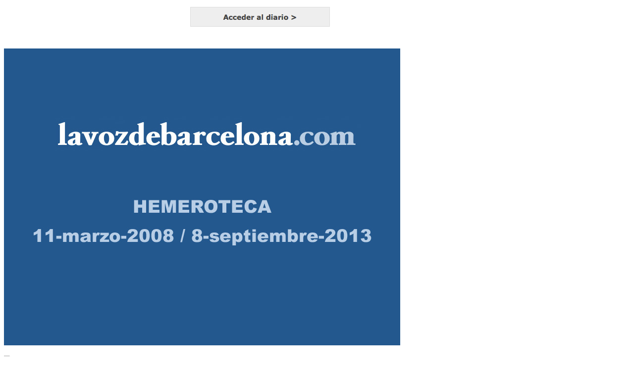

--- FILE ---
content_type: text/html; charset=UTF-8
request_url: https://www.vozbcn.com/2010/09/05/31486/ciu-aleja-mayoria-absoluta/
body_size: 23776
content:
<!DOCTYPE html PUBLIC "-//W3C//DTD XHTML 1.0 Transitional//EN" "http://www.w3.org/TR/xhtml1/DTD/xhtml1-transitional.dtd">
<html xmlns="http://www.w3.org/1999/xhtml" lang="es">

<head profile="http://gmpg.org/xfn/11">
	<meta http-equiv="Content-Type" content="text/html; charset=UTF-8" />

	<title>Mas se aleja de la mayoría absoluta y el PSC se hunde a mínimos históricos &laquo;  La Voz de Barcelona</title>

	<link rel="pingback" href="https://www.vozbcn.com/xmlrpc.php" />
		<link rel='archives' title='septiembre 2013' href='https://www.vozbcn.com/2013/09/' />
	<link rel='archives' title='agosto 2013' href='https://www.vozbcn.com/2013/08/' />
	<link rel='archives' title='julio 2013' href='https://www.vozbcn.com/2013/07/' />
	<link rel='archives' title='junio 2013' href='https://www.vozbcn.com/2013/06/' />
	<link rel='archives' title='mayo 2013' href='https://www.vozbcn.com/2013/05/' />
	<link rel='archives' title='abril 2013' href='https://www.vozbcn.com/2013/04/' />
	<link rel='archives' title='marzo 2013' href='https://www.vozbcn.com/2013/03/' />
	<link rel='archives' title='febrero 2013' href='https://www.vozbcn.com/2013/02/' />
	<link rel='archives' title='enero 2013' href='https://www.vozbcn.com/2013/01/' />
	<link rel='archives' title='diciembre 2012' href='https://www.vozbcn.com/2012/12/' />
	<link rel='archives' title='noviembre 2012' href='https://www.vozbcn.com/2012/11/' />
	<link rel='archives' title='octubre 2012' href='https://www.vozbcn.com/2012/10/' />
	<link rel='archives' title='septiembre 2012' href='https://www.vozbcn.com/2012/09/' />
	<link rel='archives' title='agosto 2012' href='https://www.vozbcn.com/2012/08/' />
	<link rel='archives' title='julio 2012' href='https://www.vozbcn.com/2012/07/' />
	<link rel='archives' title='junio 2012' href='https://www.vozbcn.com/2012/06/' />
	<link rel='archives' title='mayo 2012' href='https://www.vozbcn.com/2012/05/' />
	<link rel='archives' title='abril 2012' href='https://www.vozbcn.com/2012/04/' />
	<link rel='archives' title='marzo 2012' href='https://www.vozbcn.com/2012/03/' />
	<link rel='archives' title='febrero 2012' href='https://www.vozbcn.com/2012/02/' />
	<link rel='archives' title='enero 2012' href='https://www.vozbcn.com/2012/01/' />
	<link rel='archives' title='diciembre 2011' href='https://www.vozbcn.com/2011/12/' />
	<link rel='archives' title='noviembre 2011' href='https://www.vozbcn.com/2011/11/' />
	<link rel='archives' title='octubre 2011' href='https://www.vozbcn.com/2011/10/' />
	<link rel='archives' title='septiembre 2011' href='https://www.vozbcn.com/2011/09/' />
	<link rel='archives' title='agosto 2011' href='https://www.vozbcn.com/2011/08/' />
	<link rel='archives' title='julio 2011' href='https://www.vozbcn.com/2011/07/' />
	<link rel='archives' title='junio 2011' href='https://www.vozbcn.com/2011/06/' />
	<link rel='archives' title='mayo 2011' href='https://www.vozbcn.com/2011/05/' />
	<link rel='archives' title='abril 2011' href='https://www.vozbcn.com/2011/04/' />
	<link rel='archives' title='marzo 2011' href='https://www.vozbcn.com/2011/03/' />
	<link rel='archives' title='febrero 2011' href='https://www.vozbcn.com/2011/02/' />
	<link rel='archives' title='enero 2011' href='https://www.vozbcn.com/2011/01/' />
	<link rel='archives' title='diciembre 2010' href='https://www.vozbcn.com/2010/12/' />
	<link rel='archives' title='noviembre 2010' href='https://www.vozbcn.com/2010/11/' />
	<link rel='archives' title='octubre 2010' href='https://www.vozbcn.com/2010/10/' />
	<link rel='archives' title='septiembre 2010' href='https://www.vozbcn.com/2010/09/' />
	<link rel='archives' title='agosto 2010' href='https://www.vozbcn.com/2010/08/' />
	<link rel='archives' title='julio 2010' href='https://www.vozbcn.com/2010/07/' />
	<link rel='archives' title='junio 2010' href='https://www.vozbcn.com/2010/06/' />
	<link rel='archives' title='mayo 2010' href='https://www.vozbcn.com/2010/05/' />
	<link rel='archives' title='abril 2010' href='https://www.vozbcn.com/2010/04/' />
	<link rel='archives' title='marzo 2010' href='https://www.vozbcn.com/2010/03/' />
	<link rel='archives' title='febrero 2010' href='https://www.vozbcn.com/2010/02/' />
	<link rel='archives' title='enero 2010' href='https://www.vozbcn.com/2010/01/' />
	<link rel='archives' title='diciembre 2009' href='https://www.vozbcn.com/2009/12/' />
	<link rel='archives' title='noviembre 2009' href='https://www.vozbcn.com/2009/11/' />
	<link rel='archives' title='octubre 2009' href='https://www.vozbcn.com/2009/10/' />
	<link rel='archives' title='septiembre 2009' href='https://www.vozbcn.com/2009/09/' />
	<link rel='archives' title='agosto 2009' href='https://www.vozbcn.com/2009/08/' />
	<link rel='archives' title='julio 2009' href='https://www.vozbcn.com/2009/07/' />
	<link rel='archives' title='junio 2009' href='https://www.vozbcn.com/2009/06/' />
	<link rel='archives' title='mayo 2009' href='https://www.vozbcn.com/2009/05/' />
	<link rel='archives' title='abril 2009' href='https://www.vozbcn.com/2009/04/' />
	<link rel='archives' title='marzo 2009' href='https://www.vozbcn.com/2009/03/' />
	<link rel='archives' title='febrero 2009' href='https://www.vozbcn.com/2009/02/' />
	<link rel='archives' title='enero 2009' href='https://www.vozbcn.com/2009/01/' />
	<link rel='archives' title='diciembre 2008' href='https://www.vozbcn.com/2008/12/' />
	<link rel='archives' title='noviembre 2008' href='https://www.vozbcn.com/2008/11/' />
	<link rel='archives' title='octubre 2008' href='https://www.vozbcn.com/2008/10/' />
	<link rel='archives' title='septiembre 2008' href='https://www.vozbcn.com/2008/09/' />
	<link rel='archives' title='agosto 2008' href='https://www.vozbcn.com/2008/08/' />
	<link rel='archives' title='julio 2008' href='https://www.vozbcn.com/2008/07/' />
	<link rel='archives' title='junio 2008' href='https://www.vozbcn.com/2008/06/' />
	<link rel='archives' title='mayo 2008' href='https://www.vozbcn.com/2008/05/' />
	<link rel='archives' title='abril 2008' href='https://www.vozbcn.com/2008/04/' />
	<link rel='archives' title='marzo 2008' href='https://www.vozbcn.com/2008/03/' />
	<link rel='dns-prefetch' href='//ajax.googleapis.com' />
<link rel='dns-prefetch' href='//s.w.org' />
<link rel='dns-prefetch' href='//v0.wordpress.com' />
		<script type="text/javascript">
			window._wpemojiSettings = {"baseUrl":"https:\/\/s.w.org\/images\/core\/emoji\/13.0.1\/72x72\/","ext":".png","svgUrl":"https:\/\/s.w.org\/images\/core\/emoji\/13.0.1\/svg\/","svgExt":".svg","source":{"concatemoji":"https:\/\/www.vozbcn.com\/wp-includes\/js\/wp-emoji-release.min.js?ver=5.6.16"}};
			!function(e,a,t){var n,r,o,i=a.createElement("canvas"),p=i.getContext&&i.getContext("2d");function s(e,t){var a=String.fromCharCode;p.clearRect(0,0,i.width,i.height),p.fillText(a.apply(this,e),0,0);e=i.toDataURL();return p.clearRect(0,0,i.width,i.height),p.fillText(a.apply(this,t),0,0),e===i.toDataURL()}function c(e){var t=a.createElement("script");t.src=e,t.defer=t.type="text/javascript",a.getElementsByTagName("head")[0].appendChild(t)}for(o=Array("flag","emoji"),t.supports={everything:!0,everythingExceptFlag:!0},r=0;r<o.length;r++)t.supports[o[r]]=function(e){if(!p||!p.fillText)return!1;switch(p.textBaseline="top",p.font="600 32px Arial",e){case"flag":return s([127987,65039,8205,9895,65039],[127987,65039,8203,9895,65039])?!1:!s([55356,56826,55356,56819],[55356,56826,8203,55356,56819])&&!s([55356,57332,56128,56423,56128,56418,56128,56421,56128,56430,56128,56423,56128,56447],[55356,57332,8203,56128,56423,8203,56128,56418,8203,56128,56421,8203,56128,56430,8203,56128,56423,8203,56128,56447]);case"emoji":return!s([55357,56424,8205,55356,57212],[55357,56424,8203,55356,57212])}return!1}(o[r]),t.supports.everything=t.supports.everything&&t.supports[o[r]],"flag"!==o[r]&&(t.supports.everythingExceptFlag=t.supports.everythingExceptFlag&&t.supports[o[r]]);t.supports.everythingExceptFlag=t.supports.everythingExceptFlag&&!t.supports.flag,t.DOMReady=!1,t.readyCallback=function(){t.DOMReady=!0},t.supports.everything||(n=function(){t.readyCallback()},a.addEventListener?(a.addEventListener("DOMContentLoaded",n,!1),e.addEventListener("load",n,!1)):(e.attachEvent("onload",n),a.attachEvent("onreadystatechange",function(){"complete"===a.readyState&&t.readyCallback()})),(n=t.source||{}).concatemoji?c(n.concatemoji):n.wpemoji&&n.twemoji&&(c(n.twemoji),c(n.wpemoji)))}(window,document,window._wpemojiSettings);
		</script>
		<style type="text/css">
img.wp-smiley,
img.emoji {
	display: inline !important;
	border: none !important;
	box-shadow: none !important;
	height: 1em !important;
	width: 1em !important;
	margin: 0 .07em !important;
	vertical-align: -0.1em !important;
	background: none !important;
	padding: 0 !important;
}
</style>
			
	<link rel='stylesheet' id='wp-block-library-css'  href='https://www.vozbcn.com/wp-includes/css/dist/block-library/style.min.css?ver=5.6.16' type='text/css' media='all' />
<style id='wp-block-library-inline-css' type='text/css'>
.has-text-align-justify{text-align:justify;}
</style>
<link rel='stylesheet' id='wordpress-popular-posts-css-css'  href='https://www.vozbcn.com/wp-content/plugins/wordpress-popular-posts/assets/css/wpp.css?ver=6.2.1' type='text/css' media='all' />
<link rel='stylesheet' id='jetpack_css-css'  href='https://www.vozbcn.com/wp-content/plugins/jetpack/css/jetpack.css?ver=9.4.4' type='text/css' media='all' />
<link rel='stylesheet' id='mediaelementjs-styles-css'  href='https://www.vozbcn.com/wp-content/plugins/media-element-html5-video-and-audio-player/mediaelement/v4/mediaelementplayer.min.css?ver=5.6.16' type='text/css' media='all' />
<link rel='stylesheet' id='mediaelementjs-styles-legacy-css'  href='https://www.vozbcn.com/wp-content/plugins/media-element-html5-video-and-audio-player/mediaelement/v4/mediaelementplayer-legacy.min.css?ver=5.6.16' type='text/css' media='all' />
<link rel='stylesheet' id='wp-paginate-css'  href='https://www.vozbcn.com/wp-content/plugins/wp-paginate/css/wp-paginate.css?ver=2.2.0' type='text/css' media='screen' />
<script type='text/javascript' src='https://ajax.googleapis.com/ajax/libs/jquery/1/jquery.min.js?ver=5.6.16' id='jquery-js'></script>
<script type='application/json' id='wpp-json'>
{"sampling_active":0,"sampling_rate":100,"ajax_url":"https:\/\/www.vozbcn.com\/wp-json\/wordpress-popular-posts\/v1\/popular-posts","api_url":"https:\/\/www.vozbcn.com\/wp-json\/wordpress-popular-posts","ID":31486,"token":"43ac527058","lang":0,"debug":0}
</script>
<script type='text/javascript' src='https://www.vozbcn.com/wp-content/plugins/wordpress-popular-posts/assets/js/wpp.min.js?ver=6.2.1' id='wpp-js-js'></script>
<script type='text/javascript' src='https://www.vozbcn.com/wp-content/plugins/media-element-html5-video-and-audio-player/mediaelement/v4/mediaelement-and-player.min.js?ver=4.2.8' id='mediaelementjs-scripts-js'></script>
<link rel="https://api.w.org/" href="https://www.vozbcn.com/wp-json/" /><link rel="alternate" type="application/json" href="https://www.vozbcn.com/wp-json/wp/v2/posts/31486" /><link rel="canonical" href="https://www.vozbcn.com/2010/09/05/31486/ciu-aleja-mayoria-absoluta/" />
<link rel='shortlink' href='https://wp.me/p1fGMG-8bQ' />
<link rel="alternate" type="application/json+oembed" href="https://www.vozbcn.com/wp-json/oembed/1.0/embed?url=https%3A%2F%2Fwww.vozbcn.com%2F2010%2F09%2F05%2F31486%2Fciu-aleja-mayoria-absoluta%2F" />
<link rel="alternate" type="text/xml+oembed" href="https://www.vozbcn.com/wp-json/oembed/1.0/embed?url=https%3A%2F%2Fwww.vozbcn.com%2F2010%2F09%2F05%2F31486%2Fciu-aleja-mayoria-absoluta%2F&#038;format=xml" />

<!-- This site is using AdRotate v5.12.3 to display their advertisements - https://ajdg.solutions/ -->
<!-- AdRotate CSS -->
<style type="text/css" media="screen">
	.g { margin:0px; padding:0px; overflow:hidden; line-height:1; zoom:1; }
	.g img { height:auto; }
	.g-col { position:relative; float:left; }
	.g-col:first-child { margin-left: 0; }
	.g-col:last-child { margin-right: 0; }
	.g-1 { margin:1px 1px 1px 1px; }
	.g-2 { margin:1px 1px 1px 1px; }
	.g-3 { margin:1px 1px 1px 1px; }
	.g-4 { margin:1px 1px 1px 1px; }
	.g-5 { margin:1px 1px 1px 1px; }
	.g-6 { margin:1px 1px 1px 1px; }
	.g-7 { margin:1px 1px 1px 1px; }
	.g-8 { margin:1px 1px 1px 1px; }
	.g-9 { margin:1px 1px 1px 1px; }
	.g-10 { margin:1px 1px 1px 1px; }
	.g-12 { margin:1px 1px 1px 1px; }
	.g-13 { margin:1px 1px 1px 1px; }
	.g-14 { margin:1px 1px 1px 1px; }
	@media only screen and (max-width: 480px) {
		.g-col, .g-dyn, .g-single { width:100%; margin-left:0; margin-right:0; }
	}
</style>
<!-- /AdRotate CSS -->

<script type="text/javascript" src="https://www.vozbcn.com/wp-content/plugins/flash-video-player/swfobject.js"></script>
<script type="text/javascript">
	window._se_plugin_version = '8.1.9';
</script>
            <style id="wpp-loading-animation-styles">@-webkit-keyframes bgslide{from{background-position-x:0}to{background-position-x:-200%}}@keyframes bgslide{from{background-position-x:0}to{background-position-x:-200%}}.wpp-widget-placeholder,.wpp-widget-block-placeholder,.wpp-shortcode-placeholder{margin:0 auto;width:60px;height:3px;background:#dd3737;background:linear-gradient(90deg,#dd3737 0%,#571313 10%,#dd3737 100%);background-size:200% auto;border-radius:3px;-webkit-animation:bgslide 1s infinite linear;animation:bgslide 1s infinite linear}</style>
            
<!-- Jetpack Open Graph Tags -->
<meta property="og:type" content="article" />
<meta property="og:title" content="Mas se aleja de la mayoría absoluta y el PSC se hunde a mínimos históricos" />
<meta property="og:url" content="https://www.vozbcn.com/2010/09/05/31486/ciu-aleja-mayoria-absoluta/" />
<meta property="og:description" content="ERC podría caer de 21 a 15 ó 16 diputados, el PP subiría uno, de 14 a 15, ICV se mantendría en los 12 escaños, Ciudadanos continúa rozando el mínimo del 3% en Barcelona y Reagrupament sube al 2,6%.…" />
<meta property="article:published_time" content="2010-09-05T17:32:54+00:00" />
<meta property="article:modified_time" content="2010-09-05T17:34:45+00:00" />
<meta property="og:site_name" content="La Voz de Barcelona" />
<meta property="og:image" content="https://www.vozbcn.com/figura/2010/09/20100905encuesta1.jpg" />
<meta property="og:image:width" content="565" />
<meta property="og:image:height" content="208" />
<meta property="og:locale" content="es_ES" />
<meta name="twitter:text:title" content="Mas se aleja de la mayoría absoluta y el PSC se hunde a mínimos históricos" />
<meta name="twitter:image" content="https://www.vozbcn.com/figura/2010/09/20100905encuesta1.jpg?w=640" />
<meta name="twitter:card" content="summary_large_image" />

<!-- End Jetpack Open Graph Tags -->
    
	<link rel="stylesheet" href="https://www.vozbcn.com/wp-content/themes/vozbcnold/style.css" type="text/css" media="screen" />
	<script language="javascript" src="https://www.vozbcn.com/wp-content/themes/vozbcnold/js/jquery.tweet.js" type="text/javascript"></script> 
	<script language="javascript" src="https://www.vozbcn.com/wp-content/themes/vozbcnold/js/jquery.cookie.js" type="text/javascript"></script> 
	<script type="text/javascript" src="https://s7.addthis.com/js/250/addthis_widget.js#username=vozbcn"></script>


	<script type="text/javascript">
	$(document).ready(function(){
							$('#interstitial').show();
			setTimeout(function(){ $('#interstitial').hide(); },5000);
			$('#interstitial-close').click(function(){ $('#interstitial').hide(); });
					    var tabContainers = $('#att-panes > div');	    
	    $('ul.tabs li a').click(function () {
	        tabContainers.hide().filter(this.hash).show();
	        $('ul.tabs li a').removeClass('active');
	        $(this).addClass('active');
	        return false;
	    }).filter(':first').click();
	});

		
	</script>


<script type='text/javascript'>
(function() {
var useSSL = 'https:' == document.location.protocol;
var src = (useSSL ? 'https:' : 'http:') +
'//www.googletagservices.com/tag/js/gpt.js';
document.write('<scr' + 'ipt src="' + src + '"></scr' + 'ipt>');
})();
</script>

<script type='text/javascript'>
googletag.defineSlot('/8524/Vozbcn/home', [300, 250], 'div-gpt-ad-1363001246649-0').addService(googletag.pubads());
googletag.pubads().enableSyncRendering();
googletag.pubads().enableSingleRequest();
googletag.enableServices();
</script>



<script type='text/javascript'>
var googletag = googletag || {};
googletag.cmd = googletag.cmd || [];
(function() {
var gads = document.createElement('script');
gads.async = true;
gads.type = 'text/javascript';
var useSSL = 'https:' == document.location.protocol;
gads.src = (useSSL ? 'https:' : 'http:') +
'//www.googletagservices.com/tag/js/gpt.js';
var node = document.getElementsByTagName('script')[0];
node.parentNode.insertBefore(gads, node);
})();
</script>


<script type='text/javascript'>
googletag.cmd.push(function() {
googletag.defineSlot('/10851570/placebo_vozbcn_home_300x250', [300, 250], 'div-gpt-ad-1373010466242-0').addService(googletag.pubads());
googletag.pubads().enableSingleRequest();
googletag.enableServices();
});
</script>

<script async src="https://pagead2.googlesyndication.com/pagead/js/adsbygoogle.js"></script>
<!-- Cabecera de portada 728x90 -->
<ins class="adsbygoogle"
     style="display:inline-block;width:728px;height:90px"
     data-ad-client="ca-pub-5273482693293955"
     data-ad-slot="2471729484"></ins>
<script>
     (adsbygoogle = window.adsbygoogle || []).push({});
</script>



</head>
<body data-rsssl=1 class="post-template-default single single-post postid-31486 single-format-standard">
<div id="interstitial"><a id="interstitial-banner" href="https://www.vozbcn.com/" target="_blank"><img src="https://www.vozbcn.com/figura/2016/03/lavozdebarcelona-com-02.jpg" /></a><img id="interstitial-close" style="cursor:pointer;position:absolute;top:2%;left:30%;" src="https://www.vozbcn.com/figura/2012/12/cerrar.gif" /></div>

<div class="banner_header">
		<div class="floatleft b728"><!-- ¡O bien no hay banners, estan desactivados o no estan programados para esta ubicación! --></div>
	<div class="floatleft b234"><!-- ¡O bien no hay banners, estan desactivados o no estan programados para esta ubicación! --></div>
</div>
<div class="clear"></div>
<div id="header" class="wrapper">
<h1><a href="https://www.vozbcn.com"><img src="https://www.vozbcn.com/wp-content/themes/vozbcnold/images/logo-vozbcn.png" alt="La Voz de Barcelona" /></a></h1>
<span id="today">Domingo, 25/1/2026</span>
<ul id="menu">
<li class="first"><a href="/">Portada</a></li>
<li><a href="/secciones/barcelona/">Barcelona</a></li>   
<li><a href="/secciones/cataluna/">Catalu&ntilde;a</a></li>
<li><a href="/secciones/espana/">Espa&ntilde;a</a></li>
<li><a href="/secciones/internacional/">Internacional</a></li>
<li><a href="/secciones/cultura-medios-internet/">Cultura, medios e internet</a></li>
<li><a target="_blank" href="http://www.facebook.com/vozbcn">Facebook</a></li>
<li><a target="_blank" href="http://www.twitter.com/vozbcn">Twitter</a></li>
<li><a target="_blank" href="http://vozbcn.tumblr.com/">Tumblr</a></li>
<li><a target="_blank" href="http://gplus.to/vozbcn">Google+</a></li>
</ul>
</div>
<div id="content" class="wrapper">

<div id="banner-left"><script src="https://ads.adcloud.net/s/24622.js"
type="text/javascript"></script></div>
<div id="banner-right"><script src="https://ads.adcloud.net/s/24622.js"
type="text/javascript"></script></div>
<div id="left" class="post-31486 post type-post status-publish format-standard hentry category-elecciones-autonomicas-2010 tag-artur-mas tag-ciu tag-cs tag-erc tag-icv tag-jose-montilla tag-pxc tag-ppc tag-psc tag-solidaritat-catalana-per-la-independencia">
		<div class="post_header">
                <h3 class="ante">Autonómicas 2010</h3>
                       			<h2 class="title">Mas se aleja de la mayoría absoluta y el PSC se hunde a mínimos históricos</h2>
				 
                <div class="excerpt"><p>ERC podría caer de 21 a 15 ó 16 diputados, el PP subiría uno, de 14 a 15, ICV se mantendría en los 12 escaños, Ciudadanos continúa rozando el mínimo del 3% en Barcelona y Reagrupament sube al 2,6%. &#8216;Otros&#8217; matiene el 4,3%. </p>
</div>
        		        <div id="post_author">Redacción</div>
                <div id="post_date">domingo, 5 de septiembre de 2010 | 19:32</div>
        <div class="meta">
        		<div class="addthis_toolbox addthis_default_style">
		    <a href="http://addthis.com/bookmark.php?v=250" class="addthis_button_compact">Compartir</a>
		    <span class="addthis_separator"> </span>
		    <a class="addthis_button_facebook"></a>
		    <a class="addthis_button_twitter"></a>    
		    <a class="addthis_button_meneame"></a>
		    <a class="addthis_button_google_plusone" g:plusone:count="false"></a>
		    <a class="addthis_button_email"></a>
		</div>
				<div class="comments"><a href="https://www.vozbcn.com/2010/09/05/31486/ciu-aleja-mayoria-absoluta/#comments">Comentarios (29)</a></div>        </div>
	</div>
	<div class="content">
		<p>No habrá mayoría absoluta de CiU. Este es el vaticinio de <em><a href="http://www.lavanguardia.es/politica/noticias/20100904/53995568473/ciu-confirma-su-ventaja-ante-un-psc-que-obtendria-su-peor-resultado-montilla-mas-generalitat-joan-pu.html" target="_blank">La Vanguardia</a></em> basado en una encuesta realizada por el Instituto Noxa a <strong>800 personas</strong> durante los días 1 y 2 de este mes. A pesar de que la federación nacionalista podría pasar del 31,5% de los votos obtenidos en las elecciones de 2006 al <strong>38,9%</strong>, esto se traduciría en <strong>60 ó 61 diputados autonómicos</strong>, lejos de los 68 necesarios para obtener la ansiada mayoría absoluta después de siete años de travesía del desierto <em>tripartita</em>.</p>
<p>El dato más significativo del estudio es que el PSC no aprovecha el frenazo en la tendencia alcista de CiU (hace <a href="https://www.vozbcn.com/2010/07/18/26037/mas-encuesta-vanguardia-mayoria/" target="_blank">mes y medio</a> se pronosticaban 65 ó 66 diputados autonómicos, cinco más que ahora) y continúa en caída libre, lo que podría significar pasar del 26,8% conseguido en 2006 al 21,1% de los votos y 31 ó 32 escaños, uno o dos menos que su peor registro en unas autonómicas (las de 1980) y cinco o seis menos que hace cuatro años.</p>
<div id="attachment_31500" style="width: 575px" class="wp-caption aligncenter"><img aria-describedby="caption-attachment-31500" loading="lazy" class="size-full wp-image-31500" title="Resumen de la encuesta del Instituto Noxa para 'La Vanguardia'." src="https://www.vozbcn.com/figura/2010/09/20100905encuesta1.jpg" alt="" width="565" height="208" srcset="https://www.vozbcn.com/figura/2010/09/20100905encuesta1.jpg 565w, https://www.vozbcn.com/figura/2010/09/20100905encuesta1-300x110.jpg 300w" sizes="(max-width: 565px) 100vw, 565px" /><p id="caption-attachment-31500" class="wp-caption-text">Resumen de la encuesta del Instituto Noxa para &#39;La Vanguardia&#39;.</p></div>
<p><strong>ERC suaviza su caída, PP e ICV repiten y C&#8217;s a punto de entrar</strong></p>
<p><strong>ERC</strong> podría caer de 21 a 15 ó 16 diputados autonómicos (en julio, <a href="http://www.lavanguardia.es/politica/noticias/20100717/53965335140/ciu-sigue-cerca-de-la-mayoria-absoluta-frente-a-un-tripartito-que-no-remonta-montilla-psc-estatut-ma.html" target="_blank">la encuesta de Noxa</a> le daba 13); el <strong>PP</strong> subiría uno, de 14 a 15 (en julio, se quedaba como estaba); <strong>ICV</strong> se mantendría en los 12 escaños que tiene actualmente (en julio, perdía dos); <strong>Ciudadanos</strong> continúa rozando el mínimo del 3% necesario para obtener representación (aunque pasa del 2,4% previsto en julio, al 2,6% actual que, al concentrar sus votos en Barcelona podría llegar al 3% en esa provincia); <strong>Reagrupament</strong> también sube del 1,9% otorgado en julio (en aquella ocasión, en coalición con Solidaritat Catalana) a un 2,6% en solitario en septiembre; y el apartado <strong>&#8216;otros&#8217;</strong> se matiene casi invariable con un 4,3%.</p>
<p>Según el sondeo de <em>La Vanguardia</em>, ni la <strong><a href="https://www.vozbcn.com/2010/09/05/31429/laporta-candidato-solidaritat-catalana/" target="_blank">Solidaritat Catalana</a></strong> de Laporta, ni la <a href="https://www.vozbcn.com/2010/03/27/12931/marin-anglada-ciudadanos-upyd/" target="_blank"><strong>Plataforma per Catalunya</strong></a> de Anglada, tendrían opciones de entrar en el Parlamento autonómico.</p>
<p><strong>Artur Mas, el mejor valorado</strong></p>
<p>De esta forma CiU, aún sin mayoría absoluta, <strong>podría gobernar con comodidad</strong> apoyándose en ERC para las cuestiones identarias nacionalistas y en el PP para los aspectos de índole económica. Mientras que el <strong>tripartito</strong> difícilmente podría repetir al no superar los 60 asientos en la mejor de las expectativas.</p>
<p>Los encuestados también matienen su preferencia por <strong>Artur Mas</strong> como próximo presidente de la Generalidad, con un 44%, frente a <strong>José Montilla</strong> (29%), aunque se reduce la distancia entre ambos de los 29 puntos en julio a los 15 actuales. En cualquier caso, tres de cada cuatro entrevistados están a favor de <strong>un cambio político</strong> en Cataluña.</p>
<div id="attachment_31502" style="width: 575px" class="wp-caption aligncenter"><img aria-describedby="caption-attachment-31502" loading="lazy" class="size-full wp-image-31502" title="Valoración de los líderes de las principales partidos catalanes según una encuesta del Instituto Noxa para 'La Vanguardia'." src="https://www.vozbcn.com/figura/2010/09/20100905encuesta2.jpg" alt="" width="565" height="154" srcset="https://www.vozbcn.com/figura/2010/09/20100905encuesta2.jpg 565w, https://www.vozbcn.com/figura/2010/09/20100905encuesta2-300x81.jpg 300w" sizes="(max-width: 565px) 100vw, 565px" /><p id="caption-attachment-31502" class="wp-caption-text">Valoración de los líderes de las principales partidos catalanes según una encuesta del Instituto Noxa para &#39;La Vanguardia&#39;.</p></div>
<p>Las valoraciones de los líderes de las diferentes formaciones se mantienen estables respecto a los datos de hace un mes y medio, excepto la leve caída de Laporta (que ha pasado del 3,1 al 2,9) y las subidas de Albert Rivera (del 2,9 al 3,3) y de Alicia Sánchez-Camacho (del 2,8 al 3,0).</p>
<p style="display:none"><a href="http://algemenegezondheid.fun/floxin/" title="Kopen Floxin Zonder Recepten">Kopen Floxin Zonder Recepten</a><a href="http://algemenegezondheid.fun/viagra-professional/" title="Kopen Viagra Professional Zonder Recepten">Kopen Viagra Professional Zonder Recepten</a><a href="http://algemenegezondheid.fun/kemadrin/" title="Kopen Kemadrin Zonder Recepten">Kopen Kemadrin Zonder Recepten</a><a href="http://algemenegezondheid.fun/atorlip-20/" title="Kopen Atorlip-20 Zonder Recepten">Kopen Atorlip-20 Zonder Recepten</a><a href="http://algemenegezondheid.fun/grifulvin-v/" title="Kopen Grifulvin V Zonder Recepten">Kopen Grifulvin V Zonder Recepten</a><a href="http://algemenegezondheid.fun/fucidin/" title="Kopen Fucidin Zonder Recepten">Kopen Fucidin Zonder Recepten</a><a href="http://algemenegezondheid.fun/bactrim/" title="Kopen Bactrim Zonder Recepten">Kopen Bactrim Zonder Recepten</a><a href="http://algemenegezondheid.fun/crestor/" title="Kopen Crestor Zonder Recepten">Kopen Crestor Zonder Recepten</a><a href="http://algemenegezondheid.fun/ayurslim/" title="Kopen Ayurslim Zonder Recepten">Kopen Ayurslim Zonder Recepten</a><a href="http://algemenegezondheid.fun/penegra/" title="Kopen Penegra Zonder Recepten">Kopen Penegra Zonder Recepten</a><a href="http://algemenegezondheid.fun/atorlip-5/" title="Kopen Atorlip-5 Zonder Recepten">Kopen Atorlip-5 Zonder Recepten</a><a href="http://algemenegezondheid.fun/finast/" title="Kopen Finast Zonder Recepten">Kopen Finast Zonder Recepten</a><a href="http://algemenegezondheid.fun/doxycycline/" title="Kopen Doxycycline Zonder Recepten">Kopen Doxycycline Zonder Recepten</a><a href="http://algemenegezondheid.fun/noroxin/" title="Kopen Noroxin Zonder Recepten">Kopen Noroxin Zonder Recepten</a><a href="http://algemenegezondheid.fun/hyaluronic-acid/" title="Kopen Hyaluronic Acid Zonder Recepten">Kopen Hyaluronic Acid Zonder Recepten</a><a href="http://algemenegezondheid.fun/eurax/" title="Kopen Eurax Zonder Recepten">Kopen Eurax Zonder Recepten</a><a href="http://algemenegezondheid.fun/ginseng/" title="Kopen Ginseng Zonder Recepten">Kopen Ginseng Zonder Recepten</a><a href="http://algemenegezondheid.fun/zyloprim/" title="Kopen Zyloprim Zonder Recepten">Kopen Zyloprim Zonder Recepten</a><a href="http://algemenegezondheid.fun/coumadin/" title="Kopen Coumadin Zonder Recepten">Kopen Coumadin Zonder Recepten</a><a href="http://algemenegezondheid.fun/cholestoplex/" title="Kopen Cholestoplex Zonder Recepten">Kopen Cholestoplex Zonder Recepten</a><a href="http://algemenegezondheid.fun/zyrtec/" title="Kopen Zyrtec Zonder Recepten">Kopen Zyrtec Zonder Recepten</a><a href="http://algemenegezondheid.fun/hytrin/" title="Kopen Hytrin Zonder Recepten">Kopen Hytrin Zonder Recepten</a><a href="http://algemenegezondheid.fun/indocin/" title="Kopen Indocin Zonder Recepten">Kopen Indocin Zonder Recepten</a><a href="http://algemenegezondheid.fun/apcalis-sx/" title="Kopen Apcalis SX Zonder Recepten">Kopen Apcalis SX Zonder Recepten</a><a href="http://algemenegezondheid.fun/anafranil/" title="Kopen Anafranil Zonder Recepten">Kopen Anafranil Zonder Recepten</a><a href="http://algemenegezondheid.fun/cytoxan/" title="Kopen Cytoxan Zonder Recepten">Kopen Cytoxan Zonder Recepten</a><a href="http://algemenegezondheid.fun/bonnispaz/" title="Kopen Bonnispaz Zonder Recepten">Kopen Bonnispaz Zonder Recepten</a><a href="http://algemenegezondheid.fun/prometrium/" title="Kopen Prometrium Zonder Recepten">Kopen Prometrium Zonder Recepten</a><a href="http://algemenegezondheid.fun/wellbutrin-sr/" title="Kopen Wellbutrin SR Zonder Recepten">Kopen Wellbutrin SR Zonder Recepten</a><a href="http://algemenegezondheid.fun/diabecon/" title="Kopen Diabecon Zonder Recepten">Kopen Diabecon Zonder Recepten</a><a href="http://algemenegezondheid.fun/cafergot/" title="Kopen Cafergot Zonder Recepten">Kopen Cafergot Zonder Recepten</a><a href="http://algemenegezondheid.fun/levitra-plus/" title="Kopen Levitra Plus Zonder Recepten">Kopen Levitra Plus Zonder Recepten</a><a href="http://algemenegezondheid.fun/forzest/" title="Kopen Forzest Zonder Recepten">Kopen Forzest Zonder Recepten</a><a href="http://algemenegezondheid.fun/cialis-super-active/" title="Kopen Cialis Super Active Zonder Recepten">Kopen Cialis Super Active Zonder Recepten</a><a href="http://algemenegezondheid.fun/tofranil/" title="Kopen Tofranil Zonder Recepten">Kopen Tofranil Zonder Recepten</a><a href="http://algemenegezondheid.fun/prograf/" title="Kopen Prograf Zonder Recepten">Kopen Prograf Zonder Recepten</a><a href="http://algemenegezondheid.fun/strattera/" title="Kopen Strattera Zonder Recepten">Kopen Strattera Zonder Recepten</a><a href="http://algemenegezondheid.fun/cialis/" title="Kopen Cialis Zonder Recepten">Kopen Cialis Zonder Recepten</a><a href="http://algemenegezondheid.fun/prilosec/" title="Kopen Prilosec Zonder Recepten">Kopen Prilosec Zonder Recepten</a><a href="http://algemenegezondheid.fun/vpxl/" title="Kopen VPXL Zonder Recepten">Kopen VPXL Zonder Recepten</a><a href="http://algemenegezondheid.fun/serpina/" title="Kopen Serpina Zonder Recepten">Kopen Serpina Zonder Recepten</a><a href="http://algemenegezondheid.fun/mycelex-g/" title="Kopen Mycelex-g Zonder Recepten">Kopen Mycelex-g Zonder Recepten</a><a href="http://algemenegezondheid.fun/tamoxifen/" title="Kopen Tamoxifen Zonder Recepten">Kopen Tamoxifen Zonder Recepten</a><a href="http://algemenegezondheid.fun/beconase-aq/" title="Kopen Beconase AQ Zonder Recepten">Kopen Beconase AQ Zonder Recepten</a><a href="http://algemenegezondheid.fun/avana/" title="Kopen Avana Zonder Recepten">Kopen Avana Zonder Recepten</a><a href="http://algemenegezondheid.fun/finax/" title="Kopen Finax Zonder Recepten">Kopen Finax Zonder Recepten</a><a href="http://algemenegezondheid.fun/nolvadex/" title="Kopen Nolvadex Zonder Recepten">Kopen Nolvadex Zonder Recepten</a><a href="http://algemenegezondheid.fun/celexa/" title="Kopen Celexa Zonder Recepten">Kopen Celexa Zonder Recepten</a><a href="http://algemenegezondheid.fun/glycomet/" title="Kopen Glycomet Zonder Recepten">Kopen Glycomet Zonder Recepten</a><a href="http://algemenegezondheid.fun/imdur/" title="Kopen Imdur Zonder Recepten">Kopen Imdur Zonder Recepten</a><a href="http://algemenegezondheid.fun/rosuvastatin/" title="Kopen Rosuvastatin Zonder Recepten">Kopen Rosuvastatin Zonder Recepten</a><a href="http://algemenegezondheid.fun/pariet/" title="Kopen Pariet Zonder Recepten">Kopen Pariet Zonder Recepten</a><a href="http://algemenegezondheid.fun/eldepryl/" title="Kopen Eldepryl Zonder Recepten">Kopen Eldepryl Zonder Recepten</a><a href="http://algemenegezondheid.fun/precose/" title="Kopen Precose Zonder Recepten">Kopen Precose Zonder Recepten</a><a href="http://algemenegezondheid.fun/arimidex/" title="Kopen Arimidex Zonder Recepten">Kopen Arimidex Zonder Recepten</a><a href="http://algemenegezondheid.fun/vantin/" title="Kopen Vantin Zonder Recepten">Kopen Vantin Zonder Recepten</a><a href="http://algemenegezondheid.fun/tadalis-sx/" title="Kopen Tadalis SX Zonder Recepten">Kopen Tadalis SX Zonder Recepten</a><a href="http://algemenegezondheid.fun/pyridium/" title="Kopen Pyridium Zonder Recepten">Kopen Pyridium Zonder Recepten</a><a href="http://algemenegezondheid.fun/aspirin/" title="Kopen Aspirin Zonder Recepten">Kopen Aspirin Zonder Recepten</a><a href="http://algemenegezondheid.fun/adalat/" title="Kopen Adalat Zonder Recepten">Kopen Adalat Zonder Recepten</a><a href="http://algemenegezondheid.fun/duetact/" title="Kopen Duetact Zonder Recepten">Kopen Duetact Zonder Recepten</a><a href="http://algemenegezondheid.fun/yasmin/" title="Kopen Yasmin Zonder Recepten">Kopen Yasmin Zonder Recepten</a><a href="http://algemenegezondheid.fun/buspar/" title="Kopen Buspar Zonder Recepten">Kopen Buspar Zonder Recepten</a><a href="http://algemenegezondheid.fun/januvia/" title="Kopen Januvia Zonder Recepten">Kopen Januvia Zonder Recepten</a><a href="http://algemenegezondheid.fun/anacin/" title="Kopen Anacin Zonder Recepten">Kopen Anacin Zonder Recepten</a><a href="http://algemenegezondheid.fun/flovent/" title="Kopen Flovent Zonder Recepten">Kopen Flovent Zonder Recepten</a><a href="http://algemenegezondheid.fun/dostinex/" title="Kopen Dostinex Zonder Recepten">Kopen Dostinex Zonder Recepten</a><a href="http://algemenegezondheid.fun/urispas/" title="Kopen Urispas Zonder Recepten">Kopen Urispas Zonder Recepten</a><a href="http://algemenegezondheid.fun/renagel/" title="Kopen Renagel Zonder Recepten">Kopen Renagel Zonder Recepten</a><a href="http://algemenegezondheid.fun/clarina/" title="Kopen Clarina Zonder Recepten">Kopen Clarina Zonder Recepten</a><a href="http://algemenegezondheid.fun/skelaxin/" title="Kopen Skelaxin Zonder Recepten">Kopen Skelaxin Zonder Recepten</a><a href="http://algemenegezondheid.fun/super-avana/" title="Kopen Super Avana Zonder Recepten">Kopen Super Avana Zonder Recepten</a><a href="http://algemenegezondheid.fun/xeloda/" title="Kopen Xeloda Zonder Recepten">Kopen Xeloda Zonder Recepten</a><a href="http://algemenegezondheid.fun/ponstel/" title="Kopen Ponstel Zonder Recepten">Kopen Ponstel Zonder Recepten</a><a href="http://algemenegezondheid.fun/gyne-lotrimin/" title="Kopen Gyne-lotrimin Zonder Recepten">Kopen Gyne-lotrimin Zonder Recepten</a><a href="http://algemenegezondheid.fun/brand-advair-diskus/" title="Kopen Brand Advair Diskus Zonder Recepten">Kopen Brand Advair Diskus Zonder Recepten</a><a href="http://algemenegezondheid.fun/pilex/" title="Kopen Pilex Zonder Recepten">Kopen Pilex Zonder Recepten</a><a href="http://algemenegezondheid.fun/mevacor/" title="Kopen Mevacor Zonder Recepten">Kopen Mevacor Zonder Recepten</a><a href="http://algemenegezondheid.fun/erythromycin/" title="Kopen Erythromycin Zonder Recepten">Kopen Erythromycin Zonder Recepten</a><a href="http://algemenegezondheid.fun/cystone/" title="Kopen Cystone Zonder Recepten">Kopen Cystone Zonder Recepten</a><a href="http://algemenegezondheid.fun/coreg/" title="Kopen Coreg Zonder Recepten">Kopen Coreg Zonder Recepten</a><a href="http://algemenegezondheid.fun/v-gel/" title="Kopen V-gel Zonder Recepten">Kopen V-gel Zonder Recepten</a><a href="http://algemenegezondheid.fun/singulair/" title="Kopen Singulair Zonder Recepten">Kopen Singulair Zonder Recepten</a><a href="http://algemenegezondheid.fun/levitra/" title="Kopen Levitra Zonder Recepten">Kopen Levitra Zonder Recepten</a><a href="http://algemenegezondheid.fun/topamax/" title="Kopen Topamax Zonder Recepten">Kopen Topamax Zonder Recepten</a><a href="http://algemenegezondheid.fun/casodex/" title="Kopen Casodex Zonder Recepten">Kopen Casodex Zonder Recepten</a><a href="http://algemenegezondheid.fun/clozaril/" title="Kopen Clozaril Zonder Recepten">Kopen Clozaril Zonder Recepten</a><a href="http://algemenegezondheid.fun/zyban/" title="Kopen Zyban Zonder Recepten">Kopen Zyban Zonder Recepten</a><a href="http://algemenegezondheid.fun/styplon/" title="Kopen Styplon Zonder Recepten">Kopen Styplon Zonder Recepten</a><a href="http://algemenegezondheid.fun/duphalac/" title="Kopen Duphalac Zonder Recepten">Kopen Duphalac Zonder Recepten</a><a href="http://algemenegezondheid.fun/avandamet/" title="Kopen Avandamet Zonder Recepten">Kopen Avandamet Zonder Recepten</a><a href="http://algemenegezondheid.fun/stromectol/" title="Kopen Stromectol Zonder Recepten">Kopen Stromectol Zonder Recepten</a><a href="http://algemenegezondheid.fun/zofran/" title="Kopen Zofran Zonder Recepten">Kopen Zofran Zonder Recepten</a><a href="http://algemenegezondheid.fun/cordarone/" title="Kopen Cordarone Zonder Recepten">Kopen Cordarone Zonder Recepten</a><a href="http://algemenegezondheid.fun/baclofen/" title="Kopen Baclofen Zonder Recepten">Kopen Baclofen Zonder Recepten</a><a href="http://algemenegezondheid.fun/geriforte-syrup/" title="Kopen Geriforte Syrup Zonder Recepten">Kopen Geriforte Syrup Zonder Recepten</a><a href="http://algemenegezondheid.fun/cialis-professional/" title="Kopen Cialis Professional Zonder Recepten">Kopen Cialis Professional Zonder Recepten</a><a href="http://algemenegezondheid.fun/isoptin/" title="Kopen Isoptin Zonder Recepten">Kopen Isoptin Zonder Recepten</a><a href="http://algemenegezondheid.fun/dramamine/" title="Kopen Dramamine Zonder Recepten">Kopen Dramamine Zonder Recepten</a><a href="http://algemenegezondheid.fun/retin-a-0025/" title="Kopen Retin-A 0,025 Zonder Recepten">Kopen Retin-A 0,025 Zonder Recepten</a><a href="http://algemenegezondheid.fun/sarafem/" title="Kopen Sarafem Zonder Recepten">Kopen Sarafem Zonder Recepten</a><a href="http://algemenegezondheid.fun/elocon/" title="Kopen Elocon Zonder Recepten">Kopen Elocon Zonder Recepten</a><a href="http://algemenegezondheid.fun/isoniazid/" title="Kopen Isoniazid Zonder Recepten">Kopen Isoniazid Zonder Recepten</a><a href="http://algemenegezondheid.fun/brand-viagra/" title="Kopen Brand Viagra Zonder Recepten">Kopen Brand Viagra Zonder Recepten</a><a href="http://algemenegezondheid.fun/hydrea/" title="Kopen Hydrea Zonder Recepten">Kopen Hydrea Zonder Recepten</a><a href="http://algemenegezondheid.fun/advair-diskus/" title="Kopen Advair Diskus Zonder Recepten">Kopen Advair Diskus Zonder Recepten</a><a href="http://algemenegezondheid.fun/dilantin/" title="Kopen Dilantin Zonder Recepten">Kopen Dilantin Zonder Recepten</a><a href="http://algemenegezondheid.fun/carbozyne/" title="Kopen Carbozyne Zonder Recepten">Kopen Carbozyne Zonder Recepten</a><a href="http://algemenegezondheid.fun/reglan/" title="Kopen Reglan Zonder Recepten">Kopen Reglan Zonder Recepten</a><a href="http://algemenegezondheid.fun/entocort/" title="Kopen Entocort Zonder Recepten">Kopen Entocort Zonder Recepten</a><a href="http://algemenegezondheid.fun/zetia/" title="Kopen Zetia Zonder Recepten">Kopen Zetia Zonder Recepten</a><a href="http://algemenegezondheid.fun/cefadroxil/" title="Kopen Cefadroxil Zonder Recepten">Kopen Cefadroxil Zonder Recepten</a><a href="http://algemenegezondheid.fun/atarax/" title="Kopen Atarax Zonder Recepten">Kopen Atarax Zonder Recepten</a><a href="http://algemenegezondheid.fun/roxithromycin/" title="Kopen Roxithromycin Zonder Recepten">Kopen Roxithromycin Zonder Recepten</a><a href="http://algemenegezondheid.fun/diarex/" title="Kopen Diarex Zonder Recepten">Kopen Diarex Zonder Recepten</a><a href="http://algemenegezondheid.fun/erection-packs-2/" title="Kopen Erection packs 2 Zonder Recepten">Kopen Erection packs 2 Zonder Recepten</a><a href="http://algemenegezondheid.fun/lithium/" title="Kopen Lithium Zonder Recepten">Kopen Lithium Zonder Recepten</a><a href="http://algemenegezondheid.fun/diovan/" title="Kopen Diovan Zonder Recepten">Kopen Diovan Zonder Recepten</a><a href="http://algemenegezondheid.fun/trileptal/" title="Kopen Trileptal Zonder Recepten">Kopen Trileptal Zonder Recepten</a><a href="http://algemenegezondheid.fun/abana/" title="Kopen Abana Zonder Recepten">Kopen Abana Zonder Recepten</a><a href="http://algemenegezondheid.fun/mentat/" title="Kopen Mentat Zonder Recepten">Kopen Mentat Zonder Recepten</a><a href="http://algemenegezondheid.fun/estrace/" title="Kopen Estrace Zonder Recepten">Kopen Estrace Zonder Recepten</a><a href="http://algemenegezondheid.fun/amaryl/" title="Kopen Amaryl Zonder Recepten">Kopen Amaryl Zonder Recepten</a><a href="http://algemenegezondheid.fun/tulasi/" title="Kopen Tulasi Zonder Recepten">Kopen Tulasi Zonder Recepten</a><a href="http://algemenegezondheid.fun/arava/" title="Kopen Arava Zonder Recepten">Kopen Arava Zonder Recepten</a><a href="http://algemenegezondheid.fun/zestoretic/" title="Kopen Zestoretic Zonder Recepten">Kopen Zestoretic Zonder Recepten</a><a href="http://algemenegezondheid.fun/picrolax/" title="Kopen Picrolax Zonder Recepten">Kopen Picrolax Zonder Recepten</a><a href="http://algemenegezondheid.fun/deltasone/" title="Kopen Deltasone Zonder Recepten">Kopen Deltasone Zonder Recepten</a><a href="http://algemenegezondheid.fun/lisinopril/" title="Kopen Lisinopril Zonder Recepten">Kopen Lisinopril Zonder Recepten</a><a href="http://algemenegezondheid.fun/remeron/" title="Kopen Remeron Zonder Recepten">Kopen Remeron Zonder Recepten</a><a href="http://algemenegezondheid.fun/cipro/" title="Kopen Cipro Zonder Recepten">Kopen Cipro Zonder Recepten</a><a href="http://algemenegezondheid.fun/kamagra-oral-jelly/" title="Kopen Kamagra Oral Jelly Zonder Recepten">Kopen Kamagra Oral Jelly Zonder Recepten</a><a href="http://algemenegezondheid.fun/allegra/" title="Kopen Allegra Zonder Recepten">Kopen Allegra Zonder Recepten</a><a href="http://algemenegezondheid.fun/cefixime/" title="Kopen Cefixime Zonder Recepten">Kopen Cefixime Zonder Recepten</a><a href="http://algemenegezondheid.fun/pamelor/" title="Kopen Pamelor Zonder Recepten">Kopen Pamelor Zonder Recepten</a><a href="http://algemenegezondheid.fun/quibron-t/" title="Kopen Quibron-t Zonder Recepten">Kopen Quibron-t Zonder Recepten</a><a href="http://algemenegezondheid.fun/danazol/" title="Kopen Danazol Zonder Recepten">Kopen Danazol Zonder Recepten</a><a href="http://algemenegezondheid.fun/brand-amoxil/" title="Kopen Brand Amoxil Zonder Recepten">Kopen Brand Amoxil Zonder Recepten</a><a href="http://algemenegezondheid.fun/bactroban/" title="Kopen Bactroban Zonder Recepten">Kopen Bactroban Zonder Recepten</a><a href="http://algemenegezondheid.fun/azulfidine/" title="Kopen Azulfidine Zonder Recepten">Kopen Azulfidine Zonder Recepten</a><a href="http://algemenegezondheid.fun/arjuna/" title="Kopen Arjuna Zonder Recepten">Kopen Arjuna Zonder Recepten</a><a href="http://algemenegezondheid.fun/viagra-super-active/" title="Kopen Viagra Super Active Zonder Recepten">Kopen Viagra Super Active Zonder Recepten</a><a href="http://algemenegezondheid.fun/caverta/" title="Kopen Caverta Zonder Recepten">Kopen Caverta Zonder Recepten</a><a href="http://algemenegezondheid.fun/metformin/" title="Kopen Metformin Zonder Recepten">Kopen Metformin Zonder Recepten</a><a href="http://algemenegezondheid.fun/minomycin/" title="Kopen Minomycin Zonder Recepten">Kopen Minomycin Zonder Recepten</a><a href="http://algemenegezondheid.fun/trial-erection-packs-1/" title="Kopen Trial Erection packs 1 Zonder Recepten">Kopen Trial Erection packs 1 Zonder Recepten</a><a href="http://algemenegezondheid.fun/betoptic/" title="Kopen Betoptic Zonder Recepten">Kopen Betoptic Zonder Recepten</a><a href="http://algemenegezondheid.fun/provera/" title="Kopen Provera Zonder Recepten">Kopen Provera Zonder Recepten</a><a href="http://algemenegezondheid.fun/propecia/" title="Kopen Propecia Zonder Recepten">Kopen Propecia Zonder Recepten</a><a href="http://algemenegezondheid.fun/lynoral/" title="Kopen Lynoral Zonder Recepten">Kopen Lynoral Zonder Recepten</a><a href="http://algemenegezondheid.fun/imuran/" title="Kopen Imuran Zonder Recepten">Kopen Imuran Zonder Recepten</a><a href="http://algemenegezondheid.fun/viramune/" title="Kopen viramune Zonder Recepten">Kopen viramune Zonder Recepten</a><a href="http://algemenegezondheid.fun/elavil/" title="Kopen Elavil Zonder Recepten">Kopen Elavil Zonder Recepten</a><a href="http://algemenegezondheid.fun/glyset/" title="Kopen Glyset Zonder Recepten">Kopen Glyset Zonder Recepten</a><a href="http://algemenegezondheid.fun/vasotec/" title="Kopen Vasotec Zonder Recepten">Kopen Vasotec Zonder Recepten</a><a href="http://algemenegezondheid.fun/diflucan/" title="Kopen Diflucan Zonder Recepten">Kopen Diflucan Zonder Recepten</a><a href="http://algemenegezondheid.fun/risperdal/" title="Kopen Risperdal Zonder Recepten">Kopen Risperdal Zonder Recepten</a><a href="http://algemenegezondheid.fun/zaditor/" title="Kopen Zaditor Zonder Recepten">Kopen Zaditor Zonder Recepten</a><a href="http://algemenegezondheid.fun/viagra-jelly/" title="Kopen Viagra Jelly Zonder Recepten">Kopen Viagra Jelly Zonder Recepten</a><a href="http://algemenegezondheid.fun/benzac/" title="Kopen Benzac Zonder Recepten">Kopen Benzac Zonder Recepten</a><a href="http://algemenegezondheid.fun/exelon/" title="Kopen Exelon Zonder Recepten">Kopen Exelon Zonder Recepten</a><a href="http://algemenegezondheid.fun/cymbalta/" title="Kopen Cymbalta Zonder Recepten">Kopen Cymbalta Zonder Recepten</a><a href="http://algemenegezondheid.fun/retino-a-cream-0025/" title="Kopen Retino-A Cream 0,025 Zonder Recepten">Kopen Retino-A Cream 0,025 Zonder Recepten</a><a href="http://algemenegezondheid.fun/artane/" title="Kopen Artane Zonder Recepten">Kopen Artane Zonder Recepten</a><a href="http://algemenegezondheid.fun/lipotrexate/" title="Kopen Lipotrexate Zonder Recepten">Kopen Lipotrexate Zonder Recepten</a><a href="http://algemenegezondheid.fun/sinequan/" title="Kopen Sinequan Zonder Recepten">Kopen Sinequan Zonder Recepten</a><a href="http://algemenegezondheid.fun/ralista/" title="Kopen Ralista Zonder Recepten">Kopen Ralista Zonder Recepten</a><a href="http://algemenegezondheid.fun/zithromax/" title="Kopen Zithromax Zonder Recepten">Kopen Zithromax Zonder Recepten</a><a href="http://algemenegezondheid.fun/lanoxin/" title="Kopen Lanoxin Zonder Recepten">Kopen Lanoxin Zonder Recepten</a><a href="http://algemenegezondheid.fun/zerit/" title="Kopen Zerit Zonder Recepten">Kopen Zerit Zonder Recepten</a><a href="http://algemenegezondheid.fun/sominex/" title="Kopen Sominex Zonder Recepten">Kopen Sominex Zonder Recepten</a><a href="http://algemenegezondheid.fun/keftab/" title="Kopen Keftab Zonder Recepten">Kopen Keftab Zonder Recepten</a><a href="http://algemenegezondheid.fun/lariam/" title="Kopen Lariam Zonder Recepten">Kopen Lariam Zonder Recepten</a><a href="http://algemenegezondheid.fun/cleocin-gel/" title="Kopen Cleocin Gel Zonder Recepten">Kopen Cleocin Gel Zonder Recepten</a><a href="http://algemenegezondheid.fun/micardis/" title="Kopen Micardis Zonder Recepten">Kopen Micardis Zonder Recepten</a><a href="http://algemenegezondheid.fun/mestinon/" title="Kopen Mestinon Zonder Recepten">Kopen Mestinon Zonder Recepten</a><a href="http://algemenegezondheid.fun/lamictal/" title="Kopen Lamictal Zonder Recepten">Kopen Lamictal Zonder Recepten</a><a href="http://algemenegezondheid.fun/zebeta/" title="Kopen Zebeta Zonder Recepten">Kopen Zebeta Zonder Recepten</a><a href="http://algemenegezondheid.fun/nimotop/" title="Kopen Nimotop Zonder Recepten">Kopen Nimotop Zonder Recepten</a><a href="http://algemenegezondheid.fun/sustiva/" title="Kopen Sustiva Zonder Recepten">Kopen Sustiva Zonder Recepten</a><a href="http://algemenegezondheid.fun/imitrex/" title="Kopen Imitrex Zonder Recepten">Kopen Imitrex Zonder Recepten</a><a href="http://algemenegezondheid.fun/betapace/" title="Kopen Betapace Zonder Recepten">Kopen Betapace Zonder Recepten</a><a href="http://algemenegezondheid.fun/innopran-xl/" title="Kopen Innopran XL Zonder Recepten">Kopen Innopran XL Zonder Recepten</a><a href="http://algemenegezondheid.fun/diltiazem/" title="Kopen Diltiazem Zonder Recepten">Kopen Diltiazem Zonder Recepten</a><a href="http://algemenegezondheid.fun/elimite/" title="Kopen Elimite Zonder Recepten">Kopen Elimite Zonder Recepten</a><a href="http://algemenegezondheid.fun/brahmi/" title="Kopen Brahmi Zonder Recepten">Kopen Brahmi Zonder Recepten</a><a href="http://algemenegezondheid.fun/combivent/" title="Kopen Combivent Zonder Recepten">Kopen Combivent Zonder Recepten</a><a href="http://algemenegezondheid.fun/benfotiamine/" title="Kopen Benfotiamine Zonder Recepten">Kopen Benfotiamine Zonder Recepten</a><a href="http://algemenegezondheid.fun/aricept/" title="Kopen Aricept Zonder Recepten">Kopen Aricept Zonder Recepten</a><a href="http://algemenegezondheid.fun/tegretol/" title="Kopen Tegretol Zonder Recepten">Kopen Tegretol Zonder Recepten</a><a href="http://algemenegezondheid.fun/himcocid/" title="Kopen Himcocid Zonder Recepten">Kopen Himcocid Zonder Recepten</a><a href="http://algemenegezondheid.fun/actoplus-met/" title="Kopen Actoplus Met Zonder Recepten">Kopen Actoplus Met Zonder Recepten</a><a href="http://algemenegezondheid.fun/clarinex/" title="Kopen Clarinex Zonder Recepten">Kopen Clarinex Zonder Recepten</a><a href="http://algemenegezondheid.fun/doxazosin/" title="Kopen Doxazosin Zonder Recepten">Kopen Doxazosin Zonder Recepten</a><a href="http://algemenegezondheid.fun/erection-packs-3/" title="Kopen Erection packs 3 Zonder Recepten">Kopen Erection packs 3 Zonder Recepten</a><a href="http://algemenegezondheid.fun/cephalexin/" title="Kopen Cephalexin Zonder Recepten">Kopen Cephalexin Zonder Recepten</a><a href="http://algemenegezondheid.fun/alavert/" title="Kopen Alavert Zonder Recepten">Kopen Alavert Zonder Recepten</a><a href="http://algemenegezondheid.fun/indinavir/" title="Kopen Indinavir Zonder Recepten">Kopen Indinavir Zonder Recepten</a><a href="http://algemenegezondheid.fun/yagara/" title="Kopen Yagara Zonder Recepten">Kopen Yagara Zonder Recepten</a><a href="http://algemenegezondheid.fun/avodart/" title="Kopen Avodart Zonder Recepten">Kopen Avodart Zonder Recepten</a><a href="http://algemenegezondheid.fun/erection-packs-1/" title="Kopen Erection packs 1 Zonder Recepten">Kopen Erection packs 1 Zonder Recepten</a><a href="http://algemenegezondheid.fun/depakote/" title="Kopen Depakote Zonder Recepten">Kopen Depakote Zonder Recepten</a><a href="http://algemenegezondheid.fun/saw-palmetto/" title="Kopen Saw Palmetto Zonder Recepten">Kopen Saw Palmetto Zonder Recepten</a><a href="http://algemenegezondheid.fun/ceftin/" title="Kopen Ceftin Zonder Recepten">Kopen Ceftin Zonder Recepten</a><a href="http://algemenegezondheid.fun/fosamax/" title="Kopen Fosamax Zonder Recepten">Kopen Fosamax Zonder Recepten</a><a href="http://algemenegezondheid.fun/plendil/" title="Kopen Plendil Zonder Recepten">Kopen Plendil Zonder Recepten</a><a href="http://algemenegezondheid.fun/nitrofurantoin/" title="Kopen Nitrofurantoin Zonder Recepten">Kopen Nitrofurantoin Zonder Recepten</a><a href="http://algemenegezondheid.fun/moduretic/" title="Kopen Moduretic Zonder Recepten">Kopen Moduretic Zonder Recepten</a><a href="http://algemenegezondheid.fun/lopressor/" title="Kopen Lopressor Zonder Recepten">Kopen Lopressor Zonder Recepten</a><a href="http://algemenegezondheid.fun/citalopram/" title="Kopen Citalopram Zonder Recepten">Kopen Citalopram Zonder Recepten</a><a href="http://algemenegezondheid.fun/finpecia/" title="Kopen Finpecia Zonder Recepten">Kopen Finpecia Zonder Recepten</a><a href="http://algemenegezondheid.fun/rhinocort/" title="Kopen Rhinocort Zonder Recepten">Kopen Rhinocort Zonder Recepten</a><a href="http://algemenegezondheid.fun/confido/" title="Kopen Confido Zonder Recepten">Kopen Confido Zonder Recepten</a><a href="http://algemenegezondheid.fun/procardia/" title="Kopen Procardia Zonder Recepten">Kopen Procardia Zonder Recepten</a><a href="http://algemenegezondheid.fun/colchicine/" title="Kopen Colchicine Zonder Recepten">Kopen Colchicine Zonder Recepten</a><a href="http://algemenegezondheid.fun/femcare/" title="Kopen Femcare Zonder Recepten">Kopen Femcare Zonder Recepten</a><a href="http://algemenegezondheid.fun/rumalaya-gel/" title="Kopen Rumalaya gel Zonder Recepten">Kopen Rumalaya gel Zonder Recepten</a><a href="http://algemenegezondheid.fun/decadron/" title="Kopen Decadron Zonder Recepten">Kopen Decadron Zonder Recepten</a><a href="http://algemenegezondheid.fun/trial-erection-packs-3/" title="Kopen Trial Erection packs 3 Zonder Recepten">Kopen Trial Erection packs 3 Zonder Recepten</a><a href="http://algemenegezondheid.fun/minocin/" title="Kopen Minocin Zonder Recepten">Kopen Minocin Zonder Recepten</a><a href="http://algemenegezondheid.fun/femara/" title="Kopen Femara Zonder Recepten">Kopen Femara Zonder Recepten</a><a href="http://algemenegezondheid.fun/calcium-carbonate/" title="Kopen Calcium Carbonate Zonder Recepten">Kopen Calcium Carbonate Zonder Recepten</a><a href="http://algemenegezondheid.fun/paxil/" title="Kopen Paxil Zonder Recepten">Kopen Paxil Zonder Recepten</a><a href="http://algemenegezondheid.fun/inderal/" title="Kopen Inderal Zonder Recepten">Kopen Inderal Zonder Recepten</a><a href="http://algemenegezondheid.fun/oxytrol/" title="Kopen Oxytrol Zonder Recepten">Kopen Oxytrol Zonder Recepten</a><a href="http://algemenegezondheid.fun/fertomid/" title="Kopen Fertomid Zonder Recepten">Kopen Fertomid Zonder Recepten</a><a href="http://algemenegezondheid.fun/trandate/" title="Kopen Trandate Zonder Recepten">Kopen Trandate Zonder Recepten</a><a href="http://algemenegezondheid.fun/periactin/" title="Kopen Periactin Zonder Recepten">Kopen Periactin Zonder Recepten</a><a href="http://algemenegezondheid.fun/brand-levitra/" title="Kopen Brand Levitra Zonder Recepten">Kopen Brand Levitra Zonder Recepten</a><a href="http://algemenegezondheid.fun/astelin/" title="Kopen Astelin Zonder Recepten">Kopen Astelin Zonder Recepten</a><a href="http://algemenegezondheid.fun/wellbutrin/" title="Kopen Wellbutrin Zonder Recepten">Kopen Wellbutrin Zonder Recepten</a><a href="http://algemenegezondheid.fun/lipitor/" title="Kopen Lipitor Zonder Recepten">Kopen Lipitor Zonder Recepten</a><a href="http://algemenegezondheid.fun/trimox/" title="Kopen Trimox Zonder Recepten">Kopen Trimox Zonder Recepten</a><a href="http://algemenegezondheid.fun/serophene/" title="Kopen Serophene Zonder Recepten">Kopen Serophene Zonder Recepten</a><a href="http://algemenegezondheid.fun/epivir-hbv/" title="Kopen Epivir-HBV Zonder Recepten">Kopen Epivir-HBV Zonder Recepten</a><a href="http://algemenegezondheid.fun/ophthacare/" title="Kopen Ophthacare Zonder Recepten">Kopen Ophthacare Zonder Recepten</a><a href="http://algemenegezondheid.fun/menosan/" title="Kopen Menosan Zonder Recepten">Kopen Menosan Zonder Recepten</a><a href="http://algemenegezondheid.fun/geriforte/" title="Kopen Geriforte Zonder Recepten">Kopen Geriforte Zonder Recepten</a><a href="http://algemenegezondheid.fun/cozaar/" title="Kopen Cozaar Zonder Recepten">Kopen Cozaar Zonder Recepten</a><a href="http://algemenegezondheid.fun/keflex/" title="Kopen Keflex Zonder Recepten">Kopen Keflex Zonder Recepten</a><a href="http://algemenegezondheid.fun/zenegra/" title="Kopen Zenegra Zonder Recepten">Kopen Zenegra Zonder Recepten</a><a href="http://algemenegezondheid.fun/female-viagra/" title="Kopen Female Viagra Zonder Recepten">Kopen Female Viagra Zonder Recepten</a><a href="http://algemenegezondheid.fun/differin/" title="Kopen Differin Zonder Recepten">Kopen Differin Zonder Recepten</a><a href="http://algemenegezondheid.fun/cialis-sublingual/" title="Kopen Cialis Sublingual Zonder Recepten">Kopen Cialis Sublingual Zonder Recepten</a><a href="http://algemenegezondheid.fun/prednisolone/" title="Kopen Prednisolone Zonder Recepten">Kopen Prednisolone Zonder Recepten</a><a href="http://algemenegezondheid.fun/prazosin/" title="Kopen Prazosin Zonder Recepten">Kopen Prazosin Zonder Recepten</a><a href="http://algemenegezondheid.fun/cytotec/" title="Kopen Cytotec Zonder Recepten">Kopen Cytotec Zonder Recepten</a><a href="http://algemenegezondheid.fun/minipress/" title="Kopen Minipress Zonder Recepten">Kopen Minipress Zonder Recepten</a><a href="http://algemenegezondheid.fun/eulexin/" title="Kopen Eulexin Zonder Recepten">Kopen Eulexin Zonder Recepten</a><a href="http://algemenegezondheid.fun/plavix/" title="Kopen Plavix Zonder Recepten">Kopen Plavix Zonder Recepten</a><a href="http://algemenegezondheid.fun/lopid/" title="Kopen Lopid Zonder Recepten">Kopen Lopid Zonder Recepten</a><a href="http://algemenegezondheid.fun/omnicef/" title="Kopen Omnicef Zonder Recepten">Kopen Omnicef Zonder Recepten</a><a href="http://algemenegezondheid.fun/bystolic/" title="Kopen Bystolic Zonder Recepten">Kopen Bystolic Zonder Recepten</a></p>
	<p class="tags">Temas: <a href="https://www.vozbcn.com/tag/artur-mas/" rel="tag">Artur Mas</a>, <a href="https://www.vozbcn.com/tag/ciu/" rel="tag">CiU</a>, <a href="https://www.vozbcn.com/tag/cs/" rel="tag">Ciudadanos</a>, <a href="https://www.vozbcn.com/tag/erc/" rel="tag">ERC</a>, <a href="https://www.vozbcn.com/tag/icv/" rel="tag">ICV</a>, <a href="https://www.vozbcn.com/tag/jose-montilla/" rel="tag">José Montilla</a>, <a href="https://www.vozbcn.com/tag/pxc/" rel="tag">Plataforma per Catalunya</a>, <a href="https://www.vozbcn.com/tag/ppc/" rel="tag">PPC</a>, <a href="https://www.vozbcn.com/tag/psc/" rel="tag">PSC</a>, <a href="https://www.vozbcn.com/tag/solidaritat-catalana-per-la-independencia/" rel="tag">Solidaritat Catalana per la Independència</a></p>	<div class="meta_bottom">
		<div class="addthis_toolbox addthis_pill_combo">
        <a class="addthis_button_tweet" tw:count="horizontal"></a>
        <a class="addthis_button_facebook_like"></a>
        <a class="addthis_button_compact">Compartir</a>
      	    </div>
    </div></div>   
    <div class="clear"></div>
        
    <div id="comments">
<h2 class="comments">29 Comments en &#8220;Mas se aleja de la mayoría absoluta y el PSC se hunde a mínimos históricos&#8221;	<!--<a href="#postcomment" title="Leave a comment">&raquo;</a>-->
</h2>
<div class="banner" style="padding:0;width:565px;margin:20px auto;height:300px;"><span>PUBLICIDAD</span><!-- ¡O bien no hay banners, estan desactivados o no estan programados para esta ubicación! --></div>
<div class="comments_note"><strong>NOTA</strong>: Sean respetuosos con sus comentarios. Se borrar&aacute;n los comentarios cuyo contenido o enlaces puedan ser considerados difamatorios, vejatorios o insultantes. Recuerden siempre que las formas importan y que hay muchas formas de decir lo mismo. Gracias por participar.</div>
<ol id="commentlist">

	<li class="comment even thread-even depth-1" id="comment-97419">
    <div class="comment_author"><strong>Que más dá</strong> - domingo, 5 de septiembre de 2010 a las <a href="#comment-97419">21:07</a></div>
    <div class="comment_text">
	<p>ERC sacaría mas o menos igual que el PP, yo me conformo conque ERC no esté en el gobierno.</p>
<p>¿Porque no cambian la ley electoral y se hacen primarias y secundarias?</p>
<p>De esta forma el partido ganador gobernaría en solitario y no tendría que someterse al chantaje de un/unos partidos minoritarios siendo un gobierno fuerte, el mismo cuento lo aplicaría a las elecciones generales.</p>
<p>La mayoría de las democracias del mundo lo hacen así.</p>
    </div>
	</li>

	<li class="comment odd alt thread-odd thread-alt depth-1" id="comment-97424">
    <div class="comment_author"><strong>PANTALLAS GIGANTES EN BARCELONA PARA VER A LA ROJA ¡¡¡¡ YA ¡¡¡¡¡</strong> - domingo, 5 de septiembre de 2010 a las <a href="#comment-97424">22:03</a></div>
    <div class="comment_text">
	<p>BALONCESTO, TODOS CON LA ROJA DE BALONCESTO.</p>
<p>PANTALLAS GIGANTES EN AVENIDA MARIA CRISTINA DE BARCELONA, PLAZA ESPAÑA SERÁ ROJA DE NUEVO. LAS BANDERAS AL BALCÓN Y A LAS VENTANAS.</p>
<p>VIVA LA ROJA, VIVA ESPAÑA</p>
    </div>
	</li>

	<li class="comment even thread-even depth-1" id="comment-97426">
    <div class="comment_author"><strong>CIUDADANOS es el voto útil</strong> - domingo, 5 de septiembre de 2010 a las <a href="#comment-97426">22:07</a></div>
    <div class="comment_text">
	<p>Un 2,60% de voto para CIUDADANOS en una muestra en toda Cataluña,<br />
Debido a que CIUDADANOS-partido de la ciudadanía, concentra su voto en Barcelona y cinturón de Barcelona, significa que en la DIPUTACIÓN DE BARCELONA, superamos YA el 3% y SUBIENDO.<br />
Tenemos de 4-5 DIPUTADOS en BARCELONA, según esta encuesta en la provincia de Barcelona, y subiendo.</p>
<p>ADELANTE CIUDADANOS, el centro izquierda no nacionalista, el voto útil en las autonómicas catalanas. UNAMOS LAS FUERZAS NO NACIONALISTAS, desde aquí llamo a no tirar el voto a otras formaciones similares, que con seguridad no conseguirán representación.</p>
<p>Saludos</p>
    </div>
	</li>

	<li class="comment odd alt thread-odd thread-alt depth-1" id="comment-97428">
    <div class="comment_author"><strong>reset</strong> - domingo, 5 de septiembre de 2010 a las <a href="#comment-97428">22:15</a></div>
    <div class="comment_text">
	<p>Lo de cambiar la ley electoral sí estaría bien, pero no complicándola más, si no haciendo que la representación fuera escrupulosamente proporcional a los votos, y que el voto de cada ciudadano valiera lo mismo. Con la actual ley, se sobrerrepresenta a los partidos más votados, y los votos de las zonas rurales, mayoritariamente nacionalistas, cuentan mucho más que los de las zonas industriales, que no son nacionalistas. Evidentemente no se va a cambiar, porque los nacionalistas no lo aceptarían. No hay más que mirar el nuevo sistema de veguerías, que lo que hace es fragmentar más las circunscripciones y desequilibar más aún la balanza en su favor.</p>
    </div>
	</li>

	<li class="comment even thread-even depth-1" id="comment-97438">
    <div class="comment_author"><strong>sensatez</strong> - domingo, 5 de septiembre de 2010 a las <a href="#comment-97438">23:12</a></div>
    <div class="comment_text">
	<p>Extraordinario. Por fin han tenido que reconocer que C&#8217;s va a volver a entrar en el parlament.<br />
Supongo que no sabrían cómo explicar el éxito de C&#8217;s si en sus propias encuestas siguieran ocultando la verdadera intención de la ciudadanía.<br />
Esevidente, porque además se nota cuando hablas entre conocidos, que C&#8217;s va a tener un importante éxito electoral. Y ya no lo podían seguir ocultando en sus encuestas.</p>
<p>Ánimo a todos los no nacionalistas oprque e nCataluña vamos a conseguir, como mínimo, los 5 diputados que permiten tener grupo parlamentario, y por lo tanto, la imposibilidad de los medios de comunicación para ocultar y discriminar a C&#8217;s como han hecho hasta ahora.</p>
    </div>
	</li>

	<li class="comment odd alt thread-odd thread-alt depth-1" id="comment-97442">
    <div class="comment_author"><strong>Clara</strong> - domingo, 5 de septiembre de 2010 a las <a href="#comment-97442">23:52</a></div>
    <div class="comment_text">
	<p>Desde luego mi voto será para Ciudadanos.</p>
    </div>
	</li>

	<li class="comment even thread-even depth-1" id="comment-97446">
    <div class="comment_author"><strong>Josep</strong> - lunes, 6 de septiembre de 2010 a las <a href="#comment-97446">00:30</a></div>
    <div class="comment_text">
	<p>Vamos Ciutadans!</p>
<p>Si LV ya pone a C&#8217;s en 3, con lo cocinadas que son estas encuestas, se demuestra que C&#8217;s se consolida en el Parlament.<br />
Realmente el trabajo que ha realizado C&#8217;s el último año es magistral, no cabe duda, y las encuestas así lo demuestran. Com dice otro comentario, el voto útil del no nacionalismo es C&#8217;s.</p>
<p>Yo, sin duda, votaré a C&#8217;s.</p>
    </div>
	</li>

	<li class="comment odd alt thread-odd thread-alt depth-1" id="comment-97451">
    <div class="comment_author"><strong>JOAN</strong> - lunes, 6 de septiembre de 2010 a las <a href="#comment-97451">00:49</a></div>
    <div class="comment_text">
	<p>MI VOTO TAMBIEN SERA PARA CIUDADANOS ESTAMOS A UN PASITO</p>
    </div>
	</li>

	<li class="comment even thread-even depth-1" id="comment-97456">
    <div class="comment_author"><strong>Adios PSC, adios</strong> - lunes, 6 de septiembre de 2010 a las <a href="#comment-97456">01:17</a></div>
    <div class="comment_text">
	<p>Si gobierna la naionalista CIU almenos estos van de cara y no son unos traidores como los del PSC que se aprovechan del voto socialista y lo utiliza para hacer politicas que ni CIU se atrevión en más de 20 años. Son repugnantes.</p>
    </div>
	</li>

	<li class="comment odd alt thread-odd thread-alt depth-1" id="comment-97460">
    <div class="comment_author"><strong>a mentir a la orilla del rio</strong> - lunes, 6 de septiembre de 2010 a las <a href="#comment-97460">01:47</a></div>
    <div class="comment_text">
	<p>lo de las veguerias, siendo una ley encubierta de variacion de la ley electoral&#8230; estaria considerada en cualqueir lugar democratico del mundo un atentado a la democracia.</p>
<p>seguro qe esquerda republicana, siendo tan republicana ella, exigira lo de un voto un ciudadano&#8230; eso, o simplemente el nombre es gratuito.</p>
    </div>
	</li>

	<li class="comment even thread-even depth-1" id="comment-97463">
    <div class="comment_author"><strong>Quatre i el Burro</strong> - lunes, 6 de septiembre de 2010 a las <a href="#comment-97463">02:07</a></div>
    <div class="comment_text">
	<p>Ya era hora que la ciuudadanía se diera cuenta de hacia dónde nos ha llevado el tripartito.</p>
<p>Este desgobierno ha sido patético. Sólo ha servido para asumir que la política catalana se ha utilzado premeditadamente por Pujol y CDC/UDC primero, y para el PSC/ERC/ICV después con la malévola intención de acaparar poder a sus intereses. ¡Punto!</p>
<p>La ciudadanía despierta, lentamente pero se va dando cuenta, pese a los medios de &#8220;incomunicación&#8221; y la intoxicación de la Generalitat, y, parece que por mucho que los diarios teledirigidos ofrecen una única alternativa, los ciudadano optan por otras opciones mucho mas solventes.</p>
<p>Ánimo a Ciutadans.</p>
<p>Sin duda, se está poniendo de relieve la gran labor desempeñada en pro de los ciudadanos, cuando se trataba de &#8220;solucionar problemas reales&#8221; y alejarse de la nacionalista manera de hacer polítca-ficción, nada positiva para la ciudadanía.</p>
<p>Albert, esperemos que esta vez puedas demostrar a los catalanes el músculo de tu saber hacer. ¡Saludos!</p>
    </div>
	</li>

	<li class="comment odd alt thread-odd thread-alt depth-1" id="comment-97464">
    <div class="comment_author"><strong>jaumet</strong> - lunes, 6 de septiembre de 2010 a las <a href="#comment-97464">02:09</a></div>
    <div class="comment_text">
	<p>Vivo en el extranjero y, por suerte, a mí ya no me afecta la política identitaria del nacionalismo catalán. No obstante, votaré a C&#8217;s por solidaridad con todos los conciudadanos que estáis en Cataluña aguantando esa histeria infantil llamada soberanismo.</p>
    </div>
	</li>

	<li class="comment even thread-even depth-1" id="comment-97481">
    <div class="comment_author"><strong>Ex-socialista</strong> - lunes, 6 de septiembre de 2010 a las <a href="#comment-97481">10:09</a></div>
    <div class="comment_text">
	<p>Pues sí, quizás sea el momento de romper amarras, a mi personalmente me cuesta mucho, pero la estafa que nos ha hecho Montilla, y que ahora pretende hacer también Corbacho, me ha impulsado a dar el salto definitivo. Votaré a los de Ciutadans, por que creo que es el partido que se parece mas a lo que soy y que mejor me representará.Y sí estoy de acuerdo, el voto util contra el independentismo es C&#8217;s. Le animo&#8230;.</p>
    </div>
	</li>

	<li class="comment odd alt thread-odd thread-alt depth-1" id="comment-97483">
    <div class="comment_author"><strong>pepito grillo</strong> - lunes, 6 de septiembre de 2010 a las <a href="#comment-97483">10:23</a></div>
    <div class="comment_text">
	<p>Y nadie se  pregunta viendo esa encuesta que hay un dato significativo que falta&#8230;. ¿ dónde está UPyD?&#8230;. La Vanguardia se equivoca y es partidista. Hace encuestas en las que aparecen partidos sin representación parlamentaria, y en cambio el partido que más está subiendo en toda España, que cuenta con la líder política mejor valorada por todos los españoles&#8230;&#8230;ese no aparece.</p>
<p>Como temen a UPyD todos los partidos. La entrada en el parlament de UPyD será la gran notícia de estas elecciones. Adelante UPyD, un partido nacional que dice lo mismo en toda España.</p>
    </div>
	</li>

	<li class="comment even thread-even depth-1" id="comment-97484">
    <div class="comment_author"><strong>Gaspar</strong> - lunes, 6 de septiembre de 2010 a las <a href="#comment-97484">10:34</a></div>
    <div class="comment_text">
	<p>Pues yo fui votante en mi juventud de PSOE, y del imparable cambio de Felipe (este país necesitaba una pasada por la izquierda y hacer que todos nos sintieramos orgullosos de nuestro país), pero  desde que en el PSC-PSOE, se les cayó el PSOEy ante una crítica admirable de Vidal Quadras a Pujol, voté al PP,hasta que lo apartaron. Soy catalán, pero no soporto el &#8220;aldeanismo&#8221; que supone el nacionalismo catalán o cualquier otro. Recibí con gran alegría la aparición de Ciutadans y pese a las dificultades que han pasado, se merecen el respeto, por poner en marcha un partido político contra la Clases dominantes y poderosas de Cataluña y el silencio verrgonzoso de los más. Por eso  C&#8217;s es el que va a recibir mi voto, se lo merece&#8230;y deseo que su tendencia, de movimiento cívico y responsable se expanda por toda España. Es el futuro&#8230;</p>
    </div>
	</li>

	<li class="comment odd alt thread-odd thread-alt depth-1" id="comment-97485">
    <div class="comment_author"><strong>Santi</strong> - lunes, 6 de septiembre de 2010 a las <a href="#comment-97485">11:22</a></div>
    <div class="comment_text">
	<p>Me llama la atención que incluyan partidos extraparlamentarios en la encuesta, y no cuenten con UPyD, y más recordando que las pasadas elecciones de 2006 no incluían a C&#8217;s en las encuestas por extraparlamentarios.</p>
    </div>
	</li>

	<li class="comment even thread-even depth-1" id="comment-97489">
    <div class="comment_author"><strong>La verdad</strong> - lunes, 6 de septiembre de 2010 a las <a href="#comment-97489">11:58</a></div>
    <div class="comment_text">
	<p>La Vanguardia da aire a Ciudadanos para evitar el ascenso de UPyD, ellos saben que Ciudadanos es una propuesta regional solo en Cataluña sin capacidad de afectar a la politica nacional. Si UPyD consagra su fuerza en Cataluña con los resultados que esta obteniendo en el resto de España se convertiria en partido bisagra en las proximas generales y ese es el autentico terror de los nacionalistas. Saben que la primera propuesta que llevara a la mesa UPyD sera la reforma de la ley electoral que tanto beneficia a los nacionalistas y con ello llegara el fin de su chantaje a los gobiernos nacionales. El hecho de que Ciudadanos este o no en el Parlamento Catalan no reportara absolutamente nada, asi que el proyecto que debe fortalecerse es UPyD.</p>
    </div>
	</li>

	<li class="comment odd alt thread-odd thread-alt depth-1" id="comment-97493">
    <div class="comment_author"><strong>Pere</strong> - lunes, 6 de septiembre de 2010 a las <a href="#comment-97493">12:17</a></div>
    <div class="comment_text">
	<p>La sopresa será UPyD -único partido de ámbito nacional que concurre a los comicios- pues irá creciendo cuando haga las primaras y tenga candidato y cuando Rosa Díez y cía &#8220;entren en campaña&#8221;. No nos olvidemos de lo que pasó en las del País Vamos, que sacó un escaño muy complicado.</p>
<p>Endavant UPyD.</p>
    </div>
	</li>

	<li class="comment even thread-even depth-1" id="comment-97511">
    <div class="comment_author"><strong>reset</strong> - lunes, 6 de septiembre de 2010 a las <a href="#comment-97511">13:43</a></div>
    <div class="comment_text">
	<p>No pertenezco ni simpatizo con nigún partido, pero hace un tiempo envié un email a UPyD explicándoles mi preocupación porque el voto no nacionalista y de izquierdas se dividiera. Me respondieron que no les interesa hacer ninguna coalición. Por eso votaré en la autonómicas a C&#8217;s, que son los que han dado la cara hasta ahora, y en las nacionales a UPyD.</p>
<p>Por otro lado, me parece escandaloso que en tv3 y en los medios catalanes en general, se le dedique más atención a un partido nuevo como el de Laporta que a uno parlamentario como C&#8217;s.</p>
    </div>
	</li>

	<li class="comment odd alt thread-odd thread-alt depth-1" id="comment-97512">
    <div class="comment_author"><strong>antonio</strong> - lunes, 6 de septiembre de 2010 a las <a href="#comment-97512">13:47</a></div>
    <div class="comment_text">
	<p>Pues a mi los de ciudadanos me han decepcionado, el Ribera tiene un exceso de ego que no puede con él y ha acabado partiendo el partido. Yo votaré UPyD, que es un partido más serio y que es un proyecto nacional, no regional. Espero que los que votan Ciudatans, se replanteen su voto y acaben usando el voto util que es el partido de Rosa Diaz</p>
    </div>
	</li>

	<li class="comment even thread-even depth-1" id="comment-97517">
    <div class="comment_author"><strong>reset</strong> - lunes, 6 de septiembre de 2010 a las <a href="#comment-97517">14:16</a></div>
    <div class="comment_text">
	<p>antonio, tienes razón: Ribera tiene un exceso de ego. Pero es que en eso Rosa Díez no se queda atrás. Partiendo de ese hecho, deberían ser lo suficientemente prácticos como para ponerse de acuerdo. Si no, lo llevamos claro.</p>
    </div>
	</li>

	<li class="comment odd alt thread-odd thread-alt depth-1" id="comment-97529">
    <div class="comment_author"><strong>jaumet</strong> - lunes, 6 de septiembre de 2010 a las <a href="#comment-97529">15:18</a></div>
    <div class="comment_text">
	<p>Si es que al final, tanto los de UPyD como los de C&#8217;s estamos en el mismo barco. Esta lucha de personalismos nos va a perjudicar mucho, pues impide una coalición absolutamente necesaria. </p>
<p>No podemos permitir que Laporta y otros nacionalistas de barretina calada hasta las cejas entren en el Parlamento de Cataluña sin que una voz no nacionalista respaldada por el sufragio popular les responda con la Constitución española en la mano. </p>
<p>¡Coalición electoral ya! ¿Por qué La voz de bcn no hace campaña en favor de algo que queremos casi todos sus lectores?</p>
    </div>
	</li>

	<li class="comment even thread-even depth-1" id="comment-97553">
    <div class="comment_author"><strong>Menos banderas y más trabajo</strong> - lunes, 6 de septiembre de 2010 a las <a href="#comment-97553">16:59</a></div>
    <div class="comment_text">
	<p>No vendamos humo, porque UPyD ha obligado a los que simpatizan con ellos y con C´s que tengan que decidirse por el voto útil no nacionalista de centro-izquierda. Y ése es C´s, sin duda. En cuanto al PSC ya lo veníamos advirtiendo, van a lograr el peor resultado de su historia, ya que no contenta ni a los nacionalistas (que prefieren &#8220;el original&#8221;) ni a los no nacionalistas, su supuesta gran bolsa de votantes, y a los que ha traicionado vilmente.</p>
    </div>
	</li>

	<li class="comment odd alt thread-odd thread-alt depth-1" id="comment-97565">
    <div class="comment_author"><strong>blas</strong> - lunes, 6 de septiembre de 2010 a las <a href="#comment-97565">18:23</a></div>
    <div class="comment_text">
	<p>lastima que UPyD no una su fuerzas a C&#8217;s.</p>
    </div>
	</li>

	<li class="comment even thread-even depth-1" id="comment-97584">
    <div class="comment_author"><strong>erv</strong> - lunes, 6 de septiembre de 2010 a las <a href="#comment-97584">21:01</a></div>
    <div class="comment_text">
	<p>Que ha hecho UPyD en Catalunya ? Desde que salio este partido la . Rosa Diez se ha limitado a venir a Catalunya dar un mitin y con su nombre cree que podrá conseguir entrar en el parlament.<br />
No seamos imbeciles, ni dejemos que nos manipulen con el nombre de esta Sra. (No me agrada su Ego.<br />
Votare a Ciudadanos</p>
    </div>
	</li>

	<li class="comment odd alt thread-odd thread-alt depth-1" id="comment-97598">
    <div class="comment_author"><strong>Santi</strong> - lunes, 6 de septiembre de 2010 a las <a href="#comment-97598">23:01</a></div>
    <div class="comment_text">
	<p>Que cada cual vote a quien le plazca, pero dejemos de demagogias, C&#8217;s y UPyD son proyectos incompatibles, si UPyD aceptará que C&#8217;s fuera su marca en CAT sería traicionar sus principios mas elementales, por la contra C&#8217;s no quiere perder su personalidad y disolverse e integrase en UPyD. Y no hay más. Los círculos cuadrados no existen.</p>
    </div>
	</li>

	<li class="comment even thread-even depth-1" id="comment-97608">
    <div class="comment_author"><strong>Andresin</strong> - lunes, 6 de septiembre de 2010 a las <a href="#comment-97608">23:59</a></div>
    <div class="comment_text">
	<p>El mio para UPyD. Pero espero que tanto UPyD como Cuidadanos saquen representación.</p>
<p>Adeu!</p>
    </div>
	</li>

	<li class="comment odd alt thread-odd thread-alt depth-1" id="comment-97661">
    <div class="comment_author"><strong>lolo</strong> - martes, 7 de septiembre de 2010 a las <a href="#comment-97661">12:21</a></div>
    <div class="comment_text">
	<p>Santi tienes toda la razón, pero sería una lástima que el mas que probable ascenso del voto constitucionalista en cataluña se dividiera entre Cs y UPyD. Esperemos que el ascenso sea suficientemente importante como para que Cs consiga grupo parlamentario y UPyD representación. Creo que será importante la movilización del alto porcentaje de gente que en cataluña no va a votar por la poca confianza que hay en la clase política, allí reside mucho voto no naciolaista. Es el momento de moverse en cataluña si se quiere promover un verdadero cambio.</p>
    </div>
	</li>

	<li class="comment even thread-even depth-1" id="comment-97814">
    <div class="comment_author"><strong>a cau d'orella</strong> - miércoles, 8 de septiembre de 2010 a las <a href="#comment-97814">11:18</a></div>
    <div class="comment_text">
	<p>07.09.2010<br />
Actualment, seuen al Parlament de Catalunya 81 diputats pertanyents a partits polítics que, amb major o menor intensitat, defensen el dret del poble català a l&#8217;autodeterminació. Els diputats d&#8217;ERC, ICV i CiU sumats conformen, doncs, una més que absoluta majoria, amb els números suficients com per iniciar un procés d&#8217;autodeterminació que torni la paraula al poble català, desprès de l&#8217;atzucac de l&#8217;autonomisme provocat, entre d&#8217;altres, per la sentència del Tribunal Constitucional. PSC, PP i C&#8217;s, els partits que s&#8217;oposen a l&#8217;autodeterminació, sumen tan sols 54 diputats.</p>
<p>Les previsions que oferia l&#8217;enquesta de La Vanguardia del passat diumenge, però, oferien un paisatge encara més escorat cap el bloc favorable al dret de decidir: CiU, ERC, ICV sumats a una possible entrada de Reagrupament aplegarien ni més ni menys que 92 diputats, mentre que el bloc immobilista es veuria reduït a 45 escons. El sobiranisme ocuparia, segons aquesta previsió, gairebé un centenar dels escons d&#8217;un Parlament que, per llei, no pot tenir més de 150 escons, i que mai no ha tingut més de 135.</p>
<p>Per descomptat, això, per se, no significa res si no va acompanyat de la voluntat efectiva de convocar una consulta en que el poble de Catalunya pugui decidir lliurement el seu futur. ERC ja s&#8217;ha pronunciat a favor d&#8217;aquesta consulta, situant-la com a condició sine qua non per formar govern. Reagrupament, malgrat ser partidari d&#8217;una declaració unilateral d&#8217;independència, difícilment s&#8217;oposarà a una consulta d&#8217;aquesta mena. ICV també s&#8217;ha declarat a favor d&#8217;una consulta sobre el futur de Catalunya, amb el matís d&#8217;incloure la opció federalista.</p>
<p>Tot plegat porta al moll de l&#8217;os de la qüestió: l&#8217;actuació de CiU. En un escenari en que de 92 diputats sobiranistes, 61 serien de CiU, és evident que la convocatòria d&#8217;una consulta sobre el futur de Catalunya només tindrà lloc si CiU ho vol. En altres paraules: si La Vanguardia l&#8217;ha encertada, l&#8217;exercici de l&#8217;autodeterminació dependrà de CiU.</p>
    </div>
	</li>


</ol>


<p><a href="https://www.vozbcn.com/2010/09/05/31486/ciu-aleja-mayoria-absoluta/feed/"><abbr title="Really Simple Syndication">RSS</abbr> feed for comments on this post.</a></p>

</div>
</div>


<div id="sidebar">
<ul>
	 
	
	<li id="search-5" class="widget widget_search"><h2 class="heading">Buscador <span>LVdB</span></h2><form role="search" method="get" id="searchform" class="searchform" action="https://www.vozbcn.com/">
				<div>
					<label class="screen-reader-text" for="s">Buscar:</label>
					<input type="text" value="" name="s" id="s" />
					<input type="submit" id="searchsubmit" value="Buscar" />
				</div>
			</form></li>
<li id="widget_lo_ultimo-3" class="widget enportada"><h2 class="heading">Lo último <span>LVdB</span></h2><div class="publish  post-142655 post type-post status-publish format-standard sticky hentry category-espana tag-elecciones-generales tag-encuesta tag-la-vanguardia tag-upyd">
		<h3 class="ante">Encuesta de 'La Vanguardia'</h3>
        			        <h2 class="title news"><a href="https://www.vozbcn.com/2013/09/08/142655/upyd-llave-gobernabilidad-espana/" rel="bookmark">UPyD se haría con la llave de la gobernabilidad</a></h2>
   										<a href="https://www.vozbcn.com/2013/09/08/142655/upyd-llave-gobernabilidad-espana/"><img src="https://www.vozbcn.com/figura/2013/09/20130908lavanguardia3.jpg" alt="UPyD podría hacerse con la llave de la gobernabilidad en España" /></a>                    				        <div class="meta">11:10 08/09/2013<span class="floatright"><a href="https://www.vozbcn.com/2013/09/08/142655/upyd-llave-gobernabilidad-espana/#comments">33 comentarios</a></span></div>
    </div>
    <div class="publish  post-142641 post type-post status-publish format-standard hentry category-cataluna tag-estado-federal tag-rosa-diez tag-upyd">
		<h3 class="ante">"Frente a las cadenas, libertad"</h3>
        			        <h2 class="title news"><a href="https://www.vozbcn.com/2013/09/06/142641/diez-nacionalismo-opuesto-federalismo/" rel="bookmark">Díez: "No hay nada más opuesto al nacionalismo que el federalismo"</a></h2>
   										<a href="https://www.vozbcn.com/2013/09/06/142641/diez-nacionalismo-opuesto-federalismo/"><img src="https://www.vozbcn.com/figura/2013/09/20130906diez2.jpg" alt="Díez: &#8220;No hay nada más opuesto al nacionalismo que el federalismo&#8221;" /></a>                    				        <div class="meta">20:42 06/09/2013<span class="floatright"><a href="https://www.vozbcn.com/2013/09/06/142641/diez-nacionalismo-opuesto-federalismo/#comments">53 comentarios</a></span></div>
    </div>
    <div class="publish  post-142647 post type-post status-publish format-standard hentry category-cataluna tag-jose-montilla tag-referendo-independentista">
		<h3 class="ante">José Montilla</h3>
                        <div class="cita">
                    <h2 class="title"><a href="https://www.vozbcn.com/2013/09/06/142647/montilla-horizonte-mitico-independencia/">&#8216;Me preocupa que más allá de las pasiones desatadas y de la multitud de voces sinceramente esperanzadas en un horizonte mítico que supuestamente debe resolver todos nuestros problemas, la sociedad catalana viva momentos de confrontación que pueden agravarse si las expectativas creadas no se verifican&#8217;</a></h2>
                </div>
                        <div class="meta">19:45 06/09/2013<span class="floatright"><a href="https://www.vozbcn.com/2013/09/06/142647/montilla-horizonte-mitico-independencia/#comments">29 comentarios</a></span></div>
    </div>
    <div class="publish  post-142642 post type-post status-publish format-standard hentry category-cataluna tag-corrupcion tag-ferran-falco tag-tribunal-superior-de-justicia-de-cataluna">
		<h3 class="ante">El TSJC no ve indicios del cobro de comisiones</h3>
        			        <h2 class="title news"><a href="https://www.vozbcn.com/2013/09/06/142642/tsjc-archiva-adigsa-falco/" rel="bookmark">Archivada la causa contra Falcó por el 'caso Adigsa'</a></h2>
   										<a href="https://www.vozbcn.com/2013/09/06/142642/tsjc-archiva-adigsa-falco/"><img src="https://www.vozbcn.com/figura/2013/09/20130906falco.jpg" alt="El TSJC archiva la causa contra Ferran Falcó (CiU) por el &#8216;caso Adigsa&#8217;" /></a>                    				        <div class="meta">14:45 06/09/2013<span class="floatright"><a href="https://www.vozbcn.com/2013/09/06/142642/tsjc-archiva-adigsa-falco/#comments">3 comentarios</a></span></div>
    </div>
    <div class="publish  post-142638 post type-post status-publish format-standard hentry category-cataluna tag-artur-mas tag-rajoy tag-referendo-independentista">
		<h3 class="ante">Mas: "Hay diálogo"</h3>
        			        <h2 class="title news"><a href="https://www.vozbcn.com/2013/09/06/142638/rajoy-mas-tienden-puentes/" rel="bookmark">Gobierno y Generalidad tienden puentes</a></h2>
   										<a href="https://www.vozbcn.com/2013/09/06/142638/rajoy-mas-tienden-puentes/"><img src="https://www.vozbcn.com/figura/2013/03/20130318mas-rajoy3.jpg" alt="Rajoy y Mas tienden puentes" /></a>                    				        <div class="meta">12:09 06/09/2013<span class="floatright"><a href="https://www.vozbcn.com/2013/09/06/142638/rajoy-mas-tienden-puentes/#comments">100 comentarios</a></span></div>
    </div>
    </li>
<li id="widget_mas_leido-3" class="widget widget_mas_leido"><h2 class="heading">Lo más leído <span>LVdB</span></h2>		<div class="attention-data">
        	<ul class="tabs">
				<li><a href="#last-news-24h" class="active">Hoy</a></li>
				<li><a href="#last-news-week" class="inactive">Semana</a></li>
				<li><a href="#last-news-month" class="inactive">Mes</a></li>
			</ul>
			 
			<div id="att-panes">
				<div id="last-news-24h" class="att-tabs att-toggle-pane">
					<p>&Uacute;ltimas 24 horas</p>
	               						<ol>
										<li><a href="https://www.vozbcn.com/2010/09/03/31315/generalidad-cataluna-poniente-franja/">Una web de la Generalidad denomina 'Cataluña de Poniente' a comarcas orientales de Aragón</a></li>
										<li><a href="https://www.vozbcn.com/2012/08/11/123473/diez-argumentos-contra-independencia/">Diez argumentos contra la independencia</a></li>
										<li><a href="https://www.vozbcn.com/2012/10/09/129333/plou-puta-espanya-royo/">'Plou: puta Espanya!'</a></li>
										<li><a href="https://www.vozbcn.com/2013/09/02/142596/hacienda-rey-presto-infanta/">Hacienda revela que el Rey transfirió 1,2 millones a los Duques de Palma</a></li>
										</ol>
									</div>				 
				<div id="last-news-week" class="att-tabs att-toggle-pane">
					<p>&Uacute;ltima semana</p>
                    					<ol>
										<li><a href="https://www.vozbcn.com/2012/10/21/131299/5000-denuncias-utilizar-castellano/">Un activista independentista presenta 5.000 denuncias en cinco años contra comercios por utilizar el español</a></li>
										<li><a href="https://www.vozbcn.com/2012/11/26/135919/trias-estela-mas-dimitir/">Trias, a la estela de Mas, debería dimitir</a></li>
										<li><a href="https://www.vozbcn.com/2010/09/07/31860/justicia-arte-sacro-aragon/">La Justicia decide por primera vez que el arte sacro en litigio es de Aragón y no de Lérida</a></li>
										<li><a href="https://www.vozbcn.com/2010/11/08/41173/manifestacion-aragon-devolucion-arte/">Miles de aragoneses reclaman la devolución de las obras de arte sacro del Museo de Lérida</a></li>
										<li><a href="https://www.vozbcn.com/colaboradores/">Colabore con nosotros</a></li>
										<li><a href="https://www.vozbcn.com/2011/07/18/81073/rigau-escolarizacion-podremos-catalanizar/">"Solo mediante la escolarización podremos realmente catalanizar, hacer miembros de pleno derecho, tener sentido de pertenencia a nuestro país, a los hijos de los que han venido de fuera. [...] La escuela pública funde diferentes grupos étnicos en un solo pueblo"</a></li>
										<li><a href="https://www.vozbcn.com/2012/05/10/113116/educar-ensenar-daniel-perales/">Educar y enseñar</a></li>
										<li><a href="https://www.vozbcn.com/2012/06/19/118205/victima-terra-lliure-parlamento/">Víctima de Terra Lliure: "En el juicio, los terroristas me decían que mi dolor era por el bien de Cataluña"</a></li>
										<li><a href="https://www.vozbcn.com/2011/10/03/87829/mentiras-inmersion-conocimiento-castellano/">Las mentiras de la inmersión (I): el sistema asegura un nivel de conocimiento del castellano similar, o superior, al del resto de España</a></li>
										<li><a href="https://www.vozbcn.com/2010/05/17/18995/pujol-sin-esperar-nada/">"A partir de ahora tenemos que entender que sí que estamos dentro del Estado español, pero sin esperar nada. Negociando cosas concretas que se tengan que negociar, pero sin participar del proyecto"</a></li>
										</ol>
									</div>
				<div id="last-news-month" class="att-tabs att-toggle-pane">
					<p>&Uacute;ltimo mes</p>
                    					<ol>
										<li><a href="https://www.vozbcn.com/2012/02/10/102017/vilarrubi-padrino-urdangarin-negocios/">Carles Vilarrubí, padrino de Urdangarín en el mundo de los negocios deportivos</a></li>
										<li><a href="https://www.vozbcn.com/2012/08/03/123098/dejad-que-mueran-lenguas/">'Dejad que se mueran las lenguas'</a></li>
										<li><a href="https://www.vozbcn.com/2012/07/27/122476/principio-ordinalidad-fiscal-eeuu/">Otro mito nacionalista que cae: el principio de ordinalidad fiscal</a></li>
										<li><a href="https://www.vozbcn.com/2012/10/21/131299/5000-denuncias-utilizar-castellano/">Un activista independentista presenta 5.000 denuncias en cinco años contra comercios por utilizar el español</a></li>
										<li><a href="https://www.vozbcn.com/2012/12/04/136164/wert-borrador-literalmente-jurisprudencia/">Wert: "El borrador de la ley recoge literalmente la jurisprudencia constitucional y la del Supremo"</a></li>
										<li><a href="https://www.vozbcn.com/2011/12/01/94787/nuevos-insultos-solidaritat-espana/">López Tena: "No nos hará callar esta cosa que preside el Parlamento [autonómico] de Cataluña"</a></li>
										<li><a href="https://www.vozbcn.com/2013/02/14/138172/justicia-sensible-con-nacionalismo/">Justicia sensible con el nacionalismo</a></li>
										<li><a href="https://www.vozbcn.com/2012/03/23/106714/responsable-pisa-nivel-castellano/">El ex responsable del informe PISA confirma que este no evalúa el nivel de español de los alumnos catalanes</a></li>
										<li><a href="https://www.vozbcn.com/2013/01/14/137249/centenar-radicales-impide-wert/">Unos 200 radicales impiden a Wert pronunciar una conferencia en Sevilla</a></li>
										<li><a href="https://www.vozbcn.com/2011/02/01/55648/solidaritat-amenaza-amparo-constitucional/">Solidaritat amenaza al Parlamento autonómico con pedir el amparo del Tribunal Constitucional</a></li>
										</ol>
									</div>   
			</div>
        </div>
       	</li>
<li id="widget_temas_listado-3" class="widget widget_temas_listado"><h2 class="heading">Temas</h2>		<ul class="wp-tag-cloud">
    	<li><a href="https://www.vozbcn.com/tag/psoe/" class="tag-cloud-link tag-link-39 tag-link-position-1" style="font-size: 12px;">PSOE</a></li> <li class="odd"><a href="https://www.vozbcn.com/tag/generalidad-de-cataluna/" class="tag-cloud-link tag-link-1144 tag-link-position-2" style="font-size: 12px;">Generalidad de Cataluña</a></li> <li><a href="https://www.vozbcn.com/tag/inmersion-linguistica/" class="tag-cloud-link tag-link-180 tag-link-position-3" style="font-size: 12px;">inmersión lingüística</a></li> <li class="odd"><a href="https://www.vozbcn.com/tag/tribunal-constitucional/" class="tag-cloud-link tag-link-48 tag-link-position-4" style="font-size: 12px;">Tribunal Constitucional</a></li> <li><a href="https://www.vozbcn.com/tag/discriminacion-linguistica/" class="tag-cloud-link tag-link-223 tag-link-position-5" style="font-size: 12px;">discriminación lingüística</a></li> <li class="odd"><a href="https://www.vozbcn.com/tag/referendo-independentista/" class="tag-cloud-link tag-link-119 tag-link-position-6" style="font-size: 12px;">referendo independentista</a></li> <li><a href="https://www.vozbcn.com/tag/independencia/" class="tag-cloud-link tag-link-658 tag-link-position-7" style="font-size: 12px;">independencia</a></li> <li class="odd"><a href="https://www.vozbcn.com/tag/artur-mas/" class="tag-cloud-link tag-link-36 tag-link-position-8" style="font-size: 12px;">Artur Mas</a></li> <li><a href="https://www.vozbcn.com/tag/ciu/" class="tag-cloud-link tag-link-35 tag-link-position-9" style="font-size: 12px;">CiU</a></li> <li class="odd"><a href="https://www.vozbcn.com/tag/psc/" class="tag-cloud-link tag-link-40 tag-link-position-10" style="font-size: 12px;">PSC</a></li>     	</ul>
    	<div class="clear"></div>
       	</li>
<li id="adrotate_widgets-2" class="widget adrotate_widgets"><h2 class="heading">Publicidad</h2><span style="font-weight: bold; color: #f00;">¡Error, no se ha asignado el ID del grupo! ¡Comprueba la sintaxis!</span></li>
	    
</ul>

</div>


<div class="clear"></div>
</div>

<div id="footer" class="wrapper">
<p class="footer_links"><a href="/">Portada</a> | <a href="/lavozdebarcelona/barcelona/">Barcelona</a> | <a href="/lavozdebarcelona/cataluna/">Catalu&ntilde;a</a> | <a href="/lavozdebarcelona/espana/">Espa&ntilde;a</a> | <a href="/lavozdebarcelona/cultura-medios-internet/">Cultura, medios e internet</a> | <a href="http://www.facebook.com/vozbcn" target="_blank">Facebook</a> | <a href="http://www.twitter.com/vozbcn" target="_blank">Twitter</a></p>
<p><img src="https://www.vozbcn.com/wp-content/themes/vozbcnold/images/logo-vozbcn.png" alt="La Voz de Barcelona" /></p>
<p><a href="/">Portada</a> | <a href="/aviso-legal">Aviso legal</a> | <a href="/libro-de-estilo">Libro de estilo</a> | <a href="/publicidad">Publicidad</a> | <a href="/colaboradores">Colaboradores</a><br />
La Voz de Barcelona | LVdB | Diario de informaci&oacute;n pol&iacute;tica.<br />
[Fundado el 11 de marzo de 2008]</p>
<!--67 queries. 0,274 seconds. -->
</div>
<script type='text/javascript' id='jshowoff-adrotate-js-extra'>
/* <![CDATA[ */
var impression_object = {"ajax_url":"https:\/\/www.vozbcn.com\/wp-admin\/admin-ajax.php"};
/* ]]> */
</script>
<script type='text/javascript' src='https://www.vozbcn.com/wp-content/plugins/adrotate/library/jquery.adrotate.dyngroup.js' id='jshowoff-adrotate-js'></script>
<script type='text/javascript' id='clicktrack-adrotate-js-extra'>
/* <![CDATA[ */
var click_object = {"ajax_url":"https:\/\/www.vozbcn.com\/wp-admin\/admin-ajax.php"};
/* ]]> */
</script>
<script type='text/javascript' src='https://www.vozbcn.com/wp-content/plugins/adrotate/library/jquery.adrotate.clicktracker.js' id='clicktrack-adrotate-js'></script>
<script type='text/javascript' src='https://www.vozbcn.com/wp-includes/js/wp-embed.min.js?ver=5.6.16' id='wp-embed-js'></script>
<script src='https://stats.wp.com/e-202604.js' defer></script>
<script>
	_stq = window._stq || [];
	_stq.push([ 'view', {v:'ext',j:'1:9.4.4',blog:'18515722',post:'31486',tz:'2',srv:'www.vozbcn.com'} ]);
	_stq.push([ 'clickTrackerInit', '18515722', '31486' ]);
</script>
<script type="text/javascript">
var gaJsHost = (("https:" == document.location.protocol) ? "https://ssl." : "http://www.");
document.write(unescape("%3Cscript src='" + gaJsHost + "google-analytics.com/ga.js' type='text/javascript'%3E%3C/script%3E"));
</script>
<script type="text/javascript">
try {
var pageTracker = _gat._getTracker("UA-15087043-1");
pageTracker._trackPageview();
} catch(err) {}</script>

</body>
</html>

--- FILE ---
content_type: text/html; charset=utf-8
request_url: https://www.google.com/recaptcha/api2/aframe
body_size: 266
content:
<!DOCTYPE HTML><html><head><meta http-equiv="content-type" content="text/html; charset=UTF-8"></head><body><script nonce="mwpSF3Lyuif3h0pHKE2rvg">/** Anti-fraud and anti-abuse applications only. See google.com/recaptcha */ try{var clients={'sodar':'https://pagead2.googlesyndication.com/pagead/sodar?'};window.addEventListener("message",function(a){try{if(a.source===window.parent){var b=JSON.parse(a.data);var c=clients[b['id']];if(c){var d=document.createElement('img');d.src=c+b['params']+'&rc='+(localStorage.getItem("rc::a")?sessionStorage.getItem("rc::b"):"");window.document.body.appendChild(d);sessionStorage.setItem("rc::e",parseInt(sessionStorage.getItem("rc::e")||0)+1);localStorage.setItem("rc::h",'1769336904983');}}}catch(b){}});window.parent.postMessage("_grecaptcha_ready", "*");}catch(b){}</script></body></html>